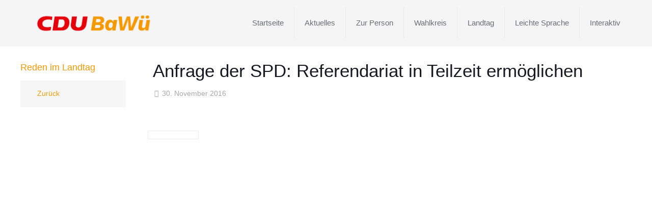

--- FILE ---
content_type: text/css
request_url: https://www.sabine-kurtz.de/wp-content/cache/borlabs-cookie/1/borlabs-cookie-1-de.css?ver=3.3.23-38
body_size: 116510
content:
body div.brlbs-cmpnt-container a,body div.brlbs-cmpnt-container abbr,body div.brlbs-cmpnt-container acronym,body div.brlbs-cmpnt-container address,body div.brlbs-cmpnt-container applet,body div.brlbs-cmpnt-container article,body div.brlbs-cmpnt-container aside,body div.brlbs-cmpnt-container audio,body div.brlbs-cmpnt-container b,body div.brlbs-cmpnt-container big,body div.brlbs-cmpnt-container blockquote,body div.brlbs-cmpnt-container canvas,body div.brlbs-cmpnt-container caption,body div.brlbs-cmpnt-container center,body div.brlbs-cmpnt-container cite,body div.brlbs-cmpnt-container code,body div.brlbs-cmpnt-container dd,body div.brlbs-cmpnt-container del,body div.brlbs-cmpnt-container details,body div.brlbs-cmpnt-container dfn,body div.brlbs-cmpnt-container div,body div.brlbs-cmpnt-container dl,body div.brlbs-cmpnt-container dt,body div.brlbs-cmpnt-container em,body div.brlbs-cmpnt-container embed,body div.brlbs-cmpnt-container fieldset,body div.brlbs-cmpnt-container figcaption,body div.brlbs-cmpnt-container figure,body div.brlbs-cmpnt-container footer,body div.brlbs-cmpnt-container form,body div.brlbs-cmpnt-container h1,body div.brlbs-cmpnt-container h2,body div.brlbs-cmpnt-container h3,body div.brlbs-cmpnt-container h4,body div.brlbs-cmpnt-container h5,body div.brlbs-cmpnt-container h6,body div.brlbs-cmpnt-container header,body div.brlbs-cmpnt-container hgroup,body div.brlbs-cmpnt-container i,body div.brlbs-cmpnt-container iframe,body div.brlbs-cmpnt-container img,body div.brlbs-cmpnt-container ins,body div.brlbs-cmpnt-container kbd,body div.brlbs-cmpnt-container label,body div.brlbs-cmpnt-container legend,body div.brlbs-cmpnt-container li,body div.brlbs-cmpnt-container mark,body div.brlbs-cmpnt-container menu,body div.brlbs-cmpnt-container nav,body div.brlbs-cmpnt-container object,body div.brlbs-cmpnt-container ol,body div.brlbs-cmpnt-container output,body div.brlbs-cmpnt-container p,body div.brlbs-cmpnt-container pre,body div.brlbs-cmpnt-container q,body div.brlbs-cmpnt-container ruby,body div.brlbs-cmpnt-container s,body div.brlbs-cmpnt-container samp,body div.brlbs-cmpnt-container section,body div.brlbs-cmpnt-container small,body div.brlbs-cmpnt-container span,body div.brlbs-cmpnt-container strike,body div.brlbs-cmpnt-container strong,body div.brlbs-cmpnt-container sub,body div.brlbs-cmpnt-container summary,body div.brlbs-cmpnt-container sup,body div.brlbs-cmpnt-container table,body div.brlbs-cmpnt-container tbody,body div.brlbs-cmpnt-container td,body div.brlbs-cmpnt-container tfoot,body div.brlbs-cmpnt-container th,body div.brlbs-cmpnt-container thead,body div.brlbs-cmpnt-container time,body div.brlbs-cmpnt-container tr,body div.brlbs-cmpnt-container tt,body div.brlbs-cmpnt-container u,body div.brlbs-cmpnt-container ul,body div.brlbs-cmpnt-container var,body div.brlbs-cmpnt-container video{border:0;font-family:inherit;font-size:100%;margin:0;padding:0;vertical-align:baseline}body div.brlbs-cmpnt-container article,body div.brlbs-cmpnt-container aside,body div.brlbs-cmpnt-container details,body div.brlbs-cmpnt-container figcaption,body div.brlbs-cmpnt-container figure,body div.brlbs-cmpnt-container footer,body div.brlbs-cmpnt-container header,body div.brlbs-cmpnt-container hgroup,body div.brlbs-cmpnt-container menu,body div.brlbs-cmpnt-container nav,body div.brlbs-cmpnt-container section{display:block}body div.brlbs-cmpnt-container blockquote,body div.brlbs-cmpnt-container q{quotes:none}body div.brlbs-cmpnt-container blockquote:after,body div.brlbs-cmpnt-container blockquote:before,body div.brlbs-cmpnt-container q:after,body div.brlbs-cmpnt-container q:before{content:none}body div.brlbs-cmpnt-container table{border-spacing:0}body div.brlbs-cmpnt-container,body div.brlbs-cmpnt-container *{box-sizing:border-box;color:inherit;font-family:inherit;height:auto;inset:auto;line-height:inherit;position:static;width:auto}body div.brlbs-cmpnt-container button,body div.brlbs-cmpnt-container input,body div.brlbs-cmpnt-container optgroup,body div.brlbs-cmpnt-container select,body div.brlbs-cmpnt-container textarea{font-family:inherit;font-size:100%;line-height:1.15;margin:0}body div.brlbs-cmpnt-container button:after,body div.brlbs-cmpnt-container button:before{content:none}body div.brlbs-cmpnt-container button,body div.brlbs-cmpnt-container select{text-transform:none}body div.brlbs-cmpnt-container [type=button],body div.brlbs-cmpnt-container [type=reset],body div.brlbs-cmpnt-container [type=submit],body div.brlbs-cmpnt-container button{-webkit-appearance:button}body div.brlbs-cmpnt-container ::-moz-focus-inner{border-style:none;padding:0}body div.brlbs-cmpnt-container :-moz-focusring{outline:1px dotted ButtonText}body div.brlbs-cmpnt-container :-moz-ui-invalid{box-shadow:none}body div.brlbs-cmpnt-container legend{padding:0}body div.brlbs-cmpnt-container progress{vertical-align:baseline}body div.brlbs-cmpnt-container ::-webkit-inner-spin-button,body div.brlbs-cmpnt-container ::-webkit-outer-spin-button{height:auto}body div.brlbs-cmpnt-container [type=search]{-webkit-appearance:textfield;outline-offset:-2px}body div.brlbs-cmpnt-container ::-webkit-search-decoration{-webkit-appearance:none}body div.brlbs-cmpnt-container ::-webkit-file-upload-button{-webkit-appearance:button;font:inherit}body div.brlbs-cmpnt-container summary{display:list-item}body div.brlbs-cmpnt-container blockquote,body div.brlbs-cmpnt-container dd,body div.brlbs-cmpnt-container dl,body div.brlbs-cmpnt-container figure,body div.brlbs-cmpnt-container h1,body div.brlbs-cmpnt-container h2,body div.brlbs-cmpnt-container h3,body div.brlbs-cmpnt-container h4,body div.brlbs-cmpnt-container h5,body div.brlbs-cmpnt-container h6,body div.brlbs-cmpnt-container hr,body div.brlbs-cmpnt-container p,body div.brlbs-cmpnt-container pre{margin:0}body div.brlbs-cmpnt-container button{background-color:transparent;background-image:none}body div.brlbs-cmpnt-container button:focus{outline:1px dotted;outline:5px auto -webkit-focus-ring-color}body div.brlbs-cmpnt-container fieldset{margin:0;padding:0}body div.brlbs-cmpnt-container ol,body div.brlbs-cmpnt-container ul{list-style:none;margin:0;padding:0}body div.brlbs-cmpnt-container *,body div.brlbs-cmpnt-container :after,body div.brlbs-cmpnt-container :before{border:0 solid #e5e7eb;box-sizing:border-box}body div.brlbs-cmpnt-container hr{border-top-width:1px}body div.brlbs-cmpnt-container img{border-style:solid}body div.brlbs-cmpnt-container textarea{resize:vertical}body div.brlbs-cmpnt-container input::-moz-placeholder,body div.brlbs-cmpnt-container textarea::-moz-placeholder{color:#9ca3af}body div.brlbs-cmpnt-container input::placeholder,body div.brlbs-cmpnt-container textarea::placeholder{color:#9ca3af}body div.brlbs-cmpnt-container [role=button],body div.brlbs-cmpnt-container button{cursor:pointer}body div.brlbs-cmpnt-container table{border-collapse:collapse}body div.brlbs-cmpnt-container h1,body div.brlbs-cmpnt-container h2,body div.brlbs-cmpnt-container h3,body div.brlbs-cmpnt-container h4,body div.brlbs-cmpnt-container h5,body div.brlbs-cmpnt-container h6{font-size:inherit;font-weight:inherit}body div.brlbs-cmpnt-container a{color:inherit;text-decoration:inherit}body div.brlbs-cmpnt-container button,body div.brlbs-cmpnt-container input,body div.brlbs-cmpnt-container optgroup,body div.brlbs-cmpnt-container select,body div.brlbs-cmpnt-container textarea{color:inherit;line-height:inherit;padding:0}body div.brlbs-cmpnt-container code,body div.brlbs-cmpnt-container kbd,body div.brlbs-cmpnt-container pre,body div.brlbs-cmpnt-container samp{font-family:ui-monospace,SFMono-Regular,Menlo,Monaco,Consolas,Liberation Mono,Courier New,monospace}body div.brlbs-cmpnt-container audio,body div.brlbs-cmpnt-container canvas,body div.brlbs-cmpnt-container embed,body div.brlbs-cmpnt-container iframe,body div.brlbs-cmpnt-container img,body div.brlbs-cmpnt-container object,body div.brlbs-cmpnt-container svg,body div.brlbs-cmpnt-container video{display:block;vertical-align:middle}body div.brlbs-cmpnt-container img,body div.brlbs-cmpnt-container video{height:auto;max-width:100%}body div.brlbs-cmpnt-container [multiple],body div.brlbs-cmpnt-container [type=date],body div.brlbs-cmpnt-container [type=datetime-local],body div.brlbs-cmpnt-container [type=email],body div.brlbs-cmpnt-container [type=month],body div.brlbs-cmpnt-container [type=number],body div.brlbs-cmpnt-container [type=password],body div.brlbs-cmpnt-container [type=search],body div.brlbs-cmpnt-container [type=tel],body div.brlbs-cmpnt-container [type=text],body div.brlbs-cmpnt-container [type=time],body div.brlbs-cmpnt-container [type=url],body div.brlbs-cmpnt-container [type=week],body div.brlbs-cmpnt-container select,body div.brlbs-cmpnt-container textarea{-webkit-appearance:none;-moz-appearance:none;appearance:none;background-color:#fff;border-color:#6b7280;border-radius:0;border-width:1px;font-size:1rem;line-height:1.5rem;padding:.5rem .75rem}body div.brlbs-cmpnt-container [multiple]:focus,body div.brlbs-cmpnt-container [type=date]:focus,body div.brlbs-cmpnt-container [type=datetime-local]:focus,body div.brlbs-cmpnt-container [type=email]:focus,body div.brlbs-cmpnt-container [type=month]:focus,body div.brlbs-cmpnt-container [type=number]:focus,body div.brlbs-cmpnt-container [type=password]:focus,body div.brlbs-cmpnt-container [type=search]:focus,body div.brlbs-cmpnt-container [type=tel]:focus,body div.brlbs-cmpnt-container [type=text]:focus,body div.brlbs-cmpnt-container [type=time]:focus,body div.brlbs-cmpnt-container [type=url]:focus,body div.brlbs-cmpnt-container [type=week]:focus,body div.brlbs-cmpnt-container select:focus,body div.brlbs-cmpnt-container textarea:focus{outline:2px solid transparent;outline-offset:2px;--brlbs-tw-ring-inset:var(--brlbs-tw-empty, );--brlbs-tw-ring-offset-width:0px;--brlbs-tw-ring-offset-color:#fff;--brlbs-tw-ring-color:#2563eb;--brlbs-tw-ring-offset-shadow:var(--brlbs-tw-ring-inset) 0 0 0 var(--brlbs-tw-ring-offset-width) var(--brlbs-tw-ring-offset-color);--brlbs-tw-ring-shadow:var(--brlbs-tw-ring-inset) 0 0 0 calc(1px + var(--brlbs-tw-ring-offset-width)) var(--brlbs-tw-ring-color);border-color:#2563eb;box-shadow:var(--brlbs-tw-ring-offset-shadow),var(--brlbs-tw-ring-shadow),var(--brlbs-tw-shadow,0 0 transparent)}body div.brlbs-cmpnt-container input::-moz-placeholder,body div.brlbs-cmpnt-container textarea::-moz-placeholder{color:#6b7280;opacity:1}body div.brlbs-cmpnt-container input::placeholder,body div.brlbs-cmpnt-container textarea::placeholder{color:#6b7280;opacity:1}body div.brlbs-cmpnt-container ::-webkit-datetime-edit-fields-wrapper{padding:0}body div.brlbs-cmpnt-container ::-webkit-date-and-time-value{min-height:1.5em}body div.brlbs-cmpnt-container select{background-image:url("data:image/svg+xml;charset=utf-8,%3Csvg xmlns='http://www.w3.org/2000/svg' fill='none' viewBox='0 0 20 20'%3E%3Cpath stroke='%236b7280' stroke-linecap='round' stroke-linejoin='round' stroke-width='1.5' d='m6 8 4 4 4-4'/%3E%3C/svg%3E");background-position:right .5rem center;background-repeat:no-repeat;background-size:1.5em 1.5em;padding-right:2.5rem;-webkit-print-color-adjust:exact;print-color-adjust:exact}body div.brlbs-cmpnt-container [multiple]{background-image:none;background-position:0 0;background-repeat:unset;background-size:initial;padding-right:.75rem;-webkit-print-color-adjust:unset;print-color-adjust:unset}body div.brlbs-cmpnt-container [type=checkbox],body div.brlbs-cmpnt-container [type=radio]{-webkit-appearance:none;-moz-appearance:none;appearance:none;background-color:#fff;background-origin:border-box;border-color:#6b7280;border-width:1px;color:#2563eb;display:inline-block;flex-shrink:0;height:1rem;padding:0;-webkit-print-color-adjust:exact;print-color-adjust:exact;-webkit-user-select:none;-moz-user-select:none;user-select:none;vertical-align:middle;width:1rem}body div.brlbs-cmpnt-container [type=checkbox]{border-radius:0}body div.brlbs-cmpnt-container [type=radio]{border-radius:100%}body div.brlbs-cmpnt-container [type=checkbox]:focus,body div.brlbs-cmpnt-container [type=radio]:focus{outline:2px solid transparent;outline-offset:2px;--brlbs-tw-ring-inset:var(--brlbs-tw-empty, );--brlbs-tw-ring-offset-width:2px;--brlbs-tw-ring-offset-color:#fff;--brlbs-tw-ring-color:#2563eb;--brlbs-tw-ring-offset-shadow:var(--brlbs-tw-ring-inset) 0 0 0 var(--brlbs-tw-ring-offset-width) var(--brlbs-tw-ring-offset-color);--brlbs-tw-ring-shadow:var(--brlbs-tw-ring-inset) 0 0 0 calc(2px + var(--brlbs-tw-ring-offset-width)) var(--brlbs-tw-ring-color);box-shadow:var(--brlbs-tw-ring-offset-shadow),var(--brlbs-tw-ring-shadow),var(--brlbs-tw-shadow,0 0 transparent)}body div.brlbs-cmpnt-container [type=checkbox]:checked,body div.brlbs-cmpnt-container [type=radio]:checked{background-color:currentColor;background-position:50%;background-repeat:no-repeat;background-size:100% 100%;border-color:transparent}body div.brlbs-cmpnt-container [type=checkbox]:checked{background-image:url("data:image/svg+xml;charset=utf-8,%3Csvg xmlns='http://www.w3.org/2000/svg' fill='%23fff' viewBox='0 0 16 16'%3E%3Cpath d='M12.207 4.793a1 1 0 0 1 0 1.414l-5 5a1 1 0 0 1-1.414 0l-2-2a1 1 0 0 1 1.414-1.414L6.5 9.086l4.293-4.293a1 1 0 0 1 1.414 0'/%3E%3C/svg%3E")}body div.brlbs-cmpnt-container [type=radio]:checked{background-image:url("data:image/svg+xml;charset=utf-8,%3Csvg xmlns='http://www.w3.org/2000/svg' fill='%23fff' viewBox='0 0 16 16'%3E%3Ccircle cx='8' cy='8' r='3'/%3E%3C/svg%3E")}body div.brlbs-cmpnt-container [type=checkbox]:checked:focus,body div.brlbs-cmpnt-container [type=checkbox]:checked:hover,body div.brlbs-cmpnt-container [type=radio]:checked:focus,body div.brlbs-cmpnt-container [type=radio]:checked:hover{background-color:currentColor;border-color:transparent}body div.brlbs-cmpnt-container [type=checkbox]:indeterminate{background-color:currentColor;background-image:url("data:image/svg+xml;charset=utf-8,%3Csvg xmlns='http://www.w3.org/2000/svg' fill='none' viewBox='0 0 16 16'%3E%3Cpath stroke='%23fff' stroke-linecap='round' stroke-linejoin='round' stroke-width='2' d='M4 8h8'/%3E%3C/svg%3E");background-position:50%;background-repeat:no-repeat;background-size:100% 100%;border-color:transparent}body div.brlbs-cmpnt-container [type=checkbox]:indeterminate:focus,body div.brlbs-cmpnt-container [type=checkbox]:indeterminate:hover{background-color:currentColor;border-color:transparent}body div.brlbs-cmpnt-container [type=file]{background:unset;border-color:inherit;border-radius:0;border-width:0;font-size:unset;line-height:inherit;padding:0}:root{--brlbs-tw-border-spacing-x:0;--brlbs-tw-border-spacing-y:0;--brlbs-tw-translate-x:0;--brlbs-tw-translate-y:0;--brlbs-tw-rotate:0;--brlbs-tw-skew-x:0;--brlbs-tw-skew-y:0;--brlbs-tw-scale-x:1;--brlbs-tw-scale-y:1;--brlbs-tw-pan-x: ;--brlbs-tw-pan-y: ;--brlbs-tw-pinch-zoom: ;--brlbs-tw-scroll-snap-strictness:proximity;--brlbs-tw-gradient-from-position: ;--brlbs-tw-gradient-via-position: ;--brlbs-tw-gradient-to-position: ;--brlbs-tw-ordinal: ;--brlbs-tw-slashed-zero: ;--brlbs-tw-numeric-figure: ;--brlbs-tw-numeric-spacing: ;--brlbs-tw-numeric-fraction: ;--brlbs-tw-ring-inset: ;--brlbs-tw-ring-offset-width:0px;--brlbs-tw-ring-offset-color:#fff;--brlbs-tw-ring-color:rgba(59,130,246,.5);--brlbs-tw-ring-offset-shadow:0 0 #0000;--brlbs-tw-ring-shadow:0 0 #0000;--brlbs-tw-shadow:0 0 #0000;--brlbs-tw-shadow-colored:0 0 #0000;--brlbs-tw-blur: ;--brlbs-tw-brightness: ;--brlbs-tw-contrast: ;--brlbs-tw-grayscale: ;--brlbs-tw-hue-rotate: ;--brlbs-tw-invert: ;--brlbs-tw-saturate: ;--brlbs-tw-sepia: ;--brlbs-tw-drop-shadow: ;--brlbs-tw-backdrop-blur: ;--brlbs-tw-backdrop-brightness: ;--brlbs-tw-backdrop-contrast: ;--brlbs-tw-backdrop-grayscale: ;--brlbs-tw-backdrop-hue-rotate: ;--brlbs-tw-backdrop-invert: ;--brlbs-tw-backdrop-opacity: ;--brlbs-tw-backdrop-saturate: ;--brlbs-tw-backdrop-sepia: ;--brlbs-tw-contain-size: ;--brlbs-tw-contain-layout: ;--brlbs-tw-contain-paint: ;--brlbs-tw-contain-style: }::backdrop{--brlbs-tw-border-spacing-x:0;--brlbs-tw-border-spacing-y:0;--brlbs-tw-translate-x:0;--brlbs-tw-translate-y:0;--brlbs-tw-rotate:0;--brlbs-tw-skew-x:0;--brlbs-tw-skew-y:0;--brlbs-tw-scale-x:1;--brlbs-tw-scale-y:1;--brlbs-tw-pan-x: ;--brlbs-tw-pan-y: ;--brlbs-tw-pinch-zoom: ;--brlbs-tw-scroll-snap-strictness:proximity;--brlbs-tw-gradient-from-position: ;--brlbs-tw-gradient-via-position: ;--brlbs-tw-gradient-to-position: ;--brlbs-tw-ordinal: ;--brlbs-tw-slashed-zero: ;--brlbs-tw-numeric-figure: ;--brlbs-tw-numeric-spacing: ;--brlbs-tw-numeric-fraction: ;--brlbs-tw-ring-inset: ;--brlbs-tw-ring-offset-width:0px;--brlbs-tw-ring-offset-color:#fff;--brlbs-tw-ring-color:rgba(59,130,246,.5);--brlbs-tw-ring-offset-shadow:0 0 #0000;--brlbs-tw-ring-shadow:0 0 #0000;--brlbs-tw-shadow:0 0 #0000;--brlbs-tw-shadow-colored:0 0 #0000;--brlbs-tw-blur: ;--brlbs-tw-brightness: ;--brlbs-tw-contrast: ;--brlbs-tw-grayscale: ;--brlbs-tw-hue-rotate: ;--brlbs-tw-invert: ;--brlbs-tw-saturate: ;--brlbs-tw-sepia: ;--brlbs-tw-drop-shadow: ;--brlbs-tw-backdrop-blur: ;--brlbs-tw-backdrop-brightness: ;--brlbs-tw-backdrop-contrast: ;--brlbs-tw-backdrop-grayscale: ;--brlbs-tw-backdrop-hue-rotate: ;--brlbs-tw-backdrop-invert: ;--brlbs-tw-backdrop-opacity: ;--brlbs-tw-backdrop-saturate: ;--brlbs-tw-backdrop-sepia: ;--brlbs-tw-contain-size: ;--brlbs-tw-contain-layout: ;--brlbs-tw-contain-paint: ;--brlbs-tw-contain-style: }.brlbs-cmpnt-container .brlbs-sr-only{height:1px;margin:-1px;overflow:hidden;padding:0;position:absolute;width:1px;clip:rect(0,0,0,0);border-width:0;white-space:nowrap}.brlbs-cmpnt-container .brlbs-fixed{position:fixed}.brlbs-cmpnt-container .brlbs-absolute{position:absolute}.brlbs-cmpnt-container .brlbs-relative{position:relative}.brlbs-cmpnt-container .brlbs-bottom-0{bottom:0}.brlbs-cmpnt-container .brlbs-left-0{left:0}.brlbs-cmpnt-container .brlbs-right-0{right:0}.brlbs-cmpnt-container .brlbs-top-0{top:0}.brlbs-cmpnt-container .brlbs-z-10{z-index:10}.brlbs-cmpnt-container .brlbs-z-max{z-index:999999}.brlbs-cmpnt-container .brlbs-order-last{order:9999}.brlbs-cmpnt-container .brlbs-mx-2{margin-left:8px;margin-right:8px}.brlbs-cmpnt-container .brlbs-mx-auto{margin-left:auto;margin-right:auto}.brlbs-cmpnt-container .brlbs-my-2{margin-bottom:8px;margin-top:8px}.brlbs-cmpnt-container .brlbs-my-3{margin-bottom:12px;margin-top:12px}.brlbs-cmpnt-container .brlbs-my-4{margin-bottom:16px;margin-top:16px}.brlbs-cmpnt-container .brlbs-mb-0{margin-bottom:0}.brlbs-cmpnt-container .brlbs-mb-3{margin-bottom:12px}.brlbs-cmpnt-container .brlbs-mb-4{margin-bottom:16px}.brlbs-cmpnt-container .brlbs-ml-2{margin-left:8px}.brlbs-cmpnt-container .brlbs-ml-3{margin-left:12px}.brlbs-cmpnt-container .brlbs-mr-1{margin-right:4px}.brlbs-cmpnt-container .brlbs-mr-2{margin-right:8px}.brlbs-cmpnt-container .brlbs-mt-2{margin-top:8px}.brlbs-cmpnt-container .brlbs-mt-4{margin-top:16px}.brlbs-cmpnt-container .brlbs-block{display:block}.brlbs-cmpnt-container .brlbs-inline-block{display:inline-block}.brlbs-cmpnt-container .brlbs-inline{display:inline}.brlbs-cmpnt-container .brlbs-flex{display:flex}.brlbs-cmpnt-container .\!brlbs-hidden{display:none!important}.brlbs-cmpnt-container .brlbs-hidden{display:none}.brlbs-cmpnt-container .brlbs-h-0{height:0}.brlbs-cmpnt-container .brlbs-h-3{height:12px}.brlbs-cmpnt-container .brlbs-h-max{height:-moz-max-content;height:max-content}.brlbs-cmpnt-container .brlbs-h-screen{height:100vh}.brlbs-cmpnt-container .brlbs-min-h-full{min-height:100%}.brlbs-cmpnt-container .brlbs-w-1\/4{width:25%}.brlbs-cmpnt-container .brlbs-w-3{width:12px}.brlbs-cmpnt-container .brlbs-w-3\/4{width:75%}.brlbs-cmpnt-container .brlbs-w-full{width:100%}.brlbs-cmpnt-container .brlbs-w-screen{width:100vw}.brlbs-cmpnt-container .brlbs-flex-1{flex:1 1 0%}.brlbs-cmpnt-container .brlbs-basis-3\/12{flex-basis:25%}.brlbs-cmpnt-container .brlbs-basis-8\/12{flex-basis:66.666667%}.brlbs-cmpnt-container .brlbs-basis-full{flex-basis:100%}.brlbs-cmpnt-container .brlbs--rotate-90{--brlbs-tw-rotate:-90deg}.brlbs-cmpnt-container .brlbs--rotate-90,.brlbs-cmpnt-container .brlbs-rotate-90{transform:translate(var(--brlbs-tw-translate-x),var(--brlbs-tw-translate-y)) rotate(var(--brlbs-tw-rotate)) skew(var(--brlbs-tw-skew-x)) skewY(var(--brlbs-tw-skew-y)) scaleX(var(--brlbs-tw-scale-x)) scaleY(var(--brlbs-tw-scale-y))}.brlbs-cmpnt-container .brlbs-rotate-90{--brlbs-tw-rotate:90deg}.brlbs-cmpnt-container .brlbs-flex-row{flex-direction:row}.brlbs-cmpnt-container .brlbs-flex-col{flex-direction:column}.brlbs-cmpnt-container .brlbs-flex-wrap{flex-wrap:wrap}.brlbs-cmpnt-container .brlbs-items-start{align-items:flex-start}.brlbs-cmpnt-container .brlbs-items-center{align-items:center}.brlbs-cmpnt-container .brlbs-items-stretch{align-items:stretch}.brlbs-cmpnt-container .brlbs-justify-start{justify-content:flex-start}.brlbs-cmpnt-container .brlbs-justify-end{justify-content:flex-end}.brlbs-cmpnt-container .brlbs-justify-center{justify-content:center}.brlbs-cmpnt-container .brlbs-justify-between{justify-content:space-between}.brlbs-cmpnt-container .brlbs-justify-around{justify-content:space-around}.brlbs-cmpnt-container .brlbs-gap-2{gap:8px}.brlbs-cmpnt-container .brlbs-gap-3{gap:12px}.brlbs-cmpnt-container .brlbs-gap-4{gap:16px}.brlbs-cmpnt-container :is(.brlbs-space-x-2>:not([hidden])~:not([hidden])){--brlbs-tw-space-x-reverse:0;margin-left:calc(8px*(1 - var(--brlbs-tw-space-x-reverse)));margin-right:calc(8px*var(--brlbs-tw-space-x-reverse))}.brlbs-cmpnt-container :is(.brlbs-space-y-2>:not([hidden])~:not([hidden])){--brlbs-tw-space-y-reverse:0;margin-bottom:calc(8px*var(--brlbs-tw-space-y-reverse));margin-top:calc(8px*(1 - var(--brlbs-tw-space-y-reverse)))}.brlbs-cmpnt-container :is(.brlbs-space-y-3>:not([hidden])~:not([hidden])){--brlbs-tw-space-y-reverse:0;margin-bottom:calc(12px*var(--brlbs-tw-space-y-reverse));margin-top:calc(12px*(1 - var(--brlbs-tw-space-y-reverse)))}.brlbs-cmpnt-container :is(.brlbs-space-y-4>:not([hidden])~:not([hidden])){--brlbs-tw-space-y-reverse:0;margin-bottom:calc(16px*var(--brlbs-tw-space-y-reverse));margin-top:calc(16px*(1 - var(--brlbs-tw-space-y-reverse)))}.brlbs-cmpnt-container :is(.brlbs-divide-x>:not([hidden])~:not([hidden])){--brlbs-tw-divide-x-reverse:0;border-left-width:calc(1px*(1 - var(--brlbs-tw-divide-x-reverse)));border-right-width:calc(1px*var(--brlbs-tw-divide-x-reverse))}.brlbs-cmpnt-container :is(.brlbs-divide-y>:not([hidden])~:not([hidden])){--brlbs-tw-divide-y-reverse:0;border-bottom-width:calc(1px*var(--brlbs-tw-divide-y-reverse));border-top-width:calc(1px*(1 - var(--brlbs-tw-divide-y-reverse)))}.brlbs-cmpnt-container :is(.brlbs-divide-solid>:not([hidden])~:not([hidden])){border-style:solid}.brlbs-cmpnt-container .brlbs-overflow-auto{overflow:auto}.brlbs-cmpnt-container .brlbs-overflow-hidden{overflow:hidden}.brlbs-cmpnt-container .brlbs-overflow-x-scroll{overflow-x:scroll}.brlbs-cmpnt-container .brlbs-break-words{overflow-wrap:break-word}.brlbs-cmpnt-container .brlbs-rounded-3xl{border-radius:1.5rem}.brlbs-cmpnt-container .brlbs-rounded-full{border-radius:9999px}.brlbs-cmpnt-container .brlbs-rounded-b-none{border-bottom-left-radius:0;border-bottom-right-radius:0}.brlbs-cmpnt-container .brlbs-rounded-t-none{border-top-left-radius:0;border-top-right-radius:0}.brlbs-cmpnt-container .brlbs-border-y{border-bottom-width:1px;border-top-width:1px}.brlbs-cmpnt-container .brlbs-border-t{border-top-width:1px}.brlbs-cmpnt-container .brlbs-border-solid{border-style:solid}.brlbs-cmpnt-container .brlbs-p-4{padding:16px}.brlbs-cmpnt-container .brlbs-px-3{padding-left:12px;padding-right:12px}.brlbs-cmpnt-container .brlbs-px-4{padding-left:16px;padding-right:16px}.brlbs-cmpnt-container .brlbs-py-1{padding-bottom:4px;padding-top:4px}.brlbs-cmpnt-container .brlbs-py-2{padding-bottom:8px;padding-top:8px}.brlbs-cmpnt-container .brlbs-py-3{padding-bottom:12px;padding-top:12px}.brlbs-cmpnt-container .brlbs-py-4{padding-bottom:16px;padding-top:16px}.brlbs-cmpnt-container .brlbs-pb-2{padding-bottom:8px}.brlbs-cmpnt-container .brlbs-pb-4{padding-bottom:16px}.brlbs-cmpnt-container .brlbs-pl-1{padding-left:4px}.brlbs-cmpnt-container .brlbs-pl-2{padding-left:8px}.brlbs-cmpnt-container .brlbs-pl-4{padding-left:16px}.brlbs-cmpnt-container .brlbs-pr-2{padding-right:8px}.brlbs-cmpnt-container .brlbs-pt-1{padding-top:4px}.brlbs-cmpnt-container .brlbs-pt-10{padding-top:40px}.brlbs-cmpnt-container .brlbs-pt-4{padding-top:16px}.brlbs-cmpnt-container .brlbs-pt-6{padding-top:24px}.brlbs-cmpnt-container .brlbs-text-left{text-align:left}.brlbs-cmpnt-container .brlbs-text-center{text-align:center}.brlbs-cmpnt-container .brlbs-text-right{text-align:right}.brlbs-cmpnt-container .brlbs-align-middle{vertical-align:middle}.brlbs-cmpnt-container .brlbs-text-2xl{font-size:calc(var(--dialog-font-size)*1.5);line-height:calc(var(--dialog-font-size)*2.25)}.brlbs-cmpnt-container .brlbs-text-base{font-size:calc(var(--dialog-font-size));line-height:calc(var(--dialog-font-size)*1.5)}.brlbs-cmpnt-container .brlbs-text-lg{font-size:calc(var(--dialog-font-size)*1.125);line-height:calc(var(--dialog-font-size)*1.75)}.brlbs-cmpnt-container .brlbs-text-sm{font-size:calc(var(--dialog-font-size)*.875);line-height:calc(var(--dialog-font-size)*1.25)}.brlbs-cmpnt-container .brlbs-font-bold{font-weight:700}.brlbs-cmpnt-container .brlbs-font-semibold{font-weight:600}.brlbs-cmpnt-container .brlbs-italic{font-style:italic}.brlbs-cmpnt-container .brlbs-leading-tight{line-height:1.25}.brlbs-cmpnt-container .brlbs-no-underline{text-decoration-line:none}.brlbs-cmpnt-container .brlbs-shadow-2xl{--brlbs-tw-shadow:0 25px 50px -12px rgba(0,0,0,.25);--brlbs-tw-shadow-colored:0 25px 50px -12px var(--brlbs-tw-shadow-color);box-shadow:var(--brlbs-tw-ring-offset-shadow,0 0 #0000),var(--brlbs-tw-ring-shadow,0 0 #0000),var(--brlbs-tw-shadow)}.brlbs-cmpnt-container .brlbs-transition-colors{transition-duration:.15s;transition-property:color,background-color,border-color,text-decoration-color,fill,stroke;transition-timing-function:cubic-bezier(.4,0,.2,1)}.brlbs-cmpnt-container .brlbs-transition-transform{transition-duration:.15s;transition-property:transform;transition-timing-function:cubic-bezier(.4,0,.2,1)}.brlbs-cmpnt-container .brlbs-duration-400{transition-duration:.4s}body .brlbs-cmpnt-container.brlbs-cmpnt-content-blocker{container-name:brlbsCmpntContentBlocker;container-type:inline-size;font-family:var(--content-blocker-font-family);font-size:var(--content-blocker-font-size);height:100%;line-height:1.25em}body .brlbs-cmpnt-container.brlbs-cmpnt-content-blocker a{color:var(--content-blocker-link-color)}body .brlbs-cmpnt-container.brlbs-cmpnt-content-blocker a:hover{color:var(--content-blocker-link-color-hover)}body .brlbs-cmpnt-container.brlbs-cmpnt-content-blocker.brlbs-cmpnt-cb-card,body .brlbs-cmpnt-container.brlbs-cmpnt-content-blocker.brlbs-cmpnt-cb-provider-card{container-type:normal}body .brlbs-cmpnt-container.brlbs-cmpnt-content-blocker .brlbs-cmpnt-dialog-cb-details{padding:16px;position:relative;text-align:left}@media (min-width:768px){body .brlbs-cmpnt-container.brlbs-cmpnt-content-blocker .brlbs-cmpnt-dialog-cb-details{padding:24px}}body .brlbs-cmpnt-container.brlbs-cmpnt-content-blocker .brlbs-cmpnt-dialog-cb-header{align-items:center;display:flex}body .brlbs-cmpnt-container.brlbs-cmpnt-content-blocker .brlbs-cmpnt-dialog-cb-header.brlbs-cmpnt-with-separator{border-bottom-width:1px;border-style:solid;margin-bottom:16px;padding-bottom:16px}body .brlbs-cmpnt-container.brlbs-cmpnt-content-blocker .brlbs-cmpnt-dialog-cb-button{display:flex;padding-bottom:16px}@media (min-width:768px){body .brlbs-cmpnt-container.brlbs-cmpnt-content-blocker .brlbs-cmpnt-dialog-cb-button{padding-bottom:24px}}body .brlbs-cmpnt-container.brlbs-cmpnt-content-blocker .brlbs-cmpnt-cb-preset-a{align-items:center;background:var(--content-blocker-background-color);border-bottom-left-radius:var(--content-blocker-border-radius-bottom-left);border-bottom-right-radius:var(--content-blocker-border-radius-bottom-right);border-top-left-radius:var(--content-blocker-border-radius-top-left);border-top-right-radius:var(--content-blocker-border-radius-top-right);color:var(--content-blocker-text-color);justify-content:center;padding:16px;text-align:center}body .brlbs-cmpnt-container.brlbs-cmpnt-content-blocker .brlbs-cmpnt-cb-preset-a .brlbs-cmpnt-cb-description{padding-bottom:8px}@media (min-width:640px){body .brlbs-cmpnt-container.brlbs-cmpnt-content-blocker .brlbs-cmpnt-cb-preset-a .brlbs-cmpnt-cb-description{padding-bottom:16px}}body .brlbs-cmpnt-container.brlbs-cmpnt-content-blocker .brlbs-cmpnt-cb-preset-a .brlbs-cmpnt-cb-description{border-bottom-width:var(--content-blocker-separator-width);border-color:var(--content-blocker-separator-color);border-style:solid}body .brlbs-cmpnt-container.brlbs-cmpnt-content-blocker .brlbs-cmpnt-cb-preset-a .brlbs-cmpnt-cb-description strong{font-weight:700}body .brlbs-cmpnt-container.brlbs-cmpnt-content-blocker .brlbs-cmpnt-cb-preset-b{background:var(--content-blocker-background-color);border-bottom-left-radius:var(--content-blocker-border-radius-bottom-left);border-bottom-right-radius:var(--content-blocker-border-radius-bottom-right);border-top-left-radius:var(--content-blocker-border-radius-top-left);border-top-right-radius:var(--content-blocker-border-radius-top-right);color:var(--content-blocker-text-color);display:flex;height:100%;padding-bottom:96px;padding-top:96px;position:relative;text-align:center;width:100%}body .brlbs-cmpnt-container.brlbs-cmpnt-content-blocker .brlbs-cmpnt-cb-preset-b .brlbs-cmpnt-cb-main{align-items:center;display:flex;flex-direction:column;gap:8px;justify-content:center;padding:16px;position:relative;width:100%}@media (min-width:640px){body .brlbs-cmpnt-container.brlbs-cmpnt-content-blocker .brlbs-cmpnt-cb-preset-b .brlbs-cmpnt-cb-main{flex-direction:row;gap:16px}}body .brlbs-cmpnt-container.brlbs-cmpnt-content-blocker .brlbs-cmpnt-cb-preset-b .brlbs-cmpnt-cb-main{background:var(--content-blocker-background);color:var(--content-blocker-text-color)}body .brlbs-cmpnt-container.brlbs-cmpnt-content-blocker .brlbs-cmpnt-cb-preset-b .brlbs-cmpnt-cb-content{flex-basis:66.666667%}body .brlbs-cmpnt-container.brlbs-cmpnt-content-blocker .brlbs-cmpnt-cb-preset-b .brlbs-cmpnt-cb-description{padding-bottom:8px}@media (min-width:640px){body .brlbs-cmpnt-container.brlbs-cmpnt-content-blocker .brlbs-cmpnt-cb-preset-b .brlbs-cmpnt-cb-description{padding-bottom:16px}}body .brlbs-cmpnt-container.brlbs-cmpnt-content-blocker .brlbs-cmpnt-cb-preset-b .brlbs-cmpnt-cb-description strong{font-weight:700}body .brlbs-cmpnt-container.brlbs-cmpnt-content-blocker .brlbs-cmpnt-cb-preset-b .brlbs-cmpnt-cb-buttons{align-items:stretch;display:flex;flex-basis:33.333333%;flex-direction:column;gap:8px;justify-content:center;margin:0}@media (min-width:640px){body .brlbs-cmpnt-container.brlbs-cmpnt-content-blocker .brlbs-cmpnt-cb-preset-b .brlbs-cmpnt-cb-buttons{gap:16px}}body .brlbs-cmpnt-container.brlbs-cmpnt-content-blocker .brlbs-cmpnt-cb-preset-c{background:var(--content-blocker-background-color);border-bottom-left-radius:var(--content-blocker-border-radius-bottom-left);border-bottom-right-radius:var(--content-blocker-border-radius-bottom-right);border-top-left-radius:var(--content-blocker-border-radius-top-left);border-top-right-radius:var(--content-blocker-border-radius-top-right);color:var(--content-blocker-text-color);display:flex;height:100%;position:relative;text-align:center;width:100%}body .brlbs-cmpnt-container.brlbs-cmpnt-content-blocker .brlbs-cmpnt-cb-preset-c .brlbs-cmpnt-cb-main{align-items:center;display:flex;flex-direction:column;gap:8px;justify-content:center;margin:48px;padding:16px;position:relative;width:100%}@media (min-width:640px){body .brlbs-cmpnt-container.brlbs-cmpnt-content-blocker .brlbs-cmpnt-cb-preset-c .brlbs-cmpnt-cb-main{gap:16px;margin:96px}}body .brlbs-cmpnt-container.brlbs-cmpnt-content-blocker .brlbs-cmpnt-cb-preset-c .brlbs-cmpnt-cb-main{background:var(--content-blocker-background);border-bottom-left-radius:var(--content-blocker-border-radius-bottom-left);border-bottom-right-radius:var(--content-blocker-border-radius-bottom-right);border-top-left-radius:var(--content-blocker-border-radius-top-left);border-top-right-radius:var(--content-blocker-border-radius-top-right);color:var(--content-blocker-text-color)}body .brlbs-cmpnt-container.brlbs-cmpnt-content-blocker .brlbs-cmpnt-cb-preset-c .brlbs-cmpnt-cb-description{padding-bottom:8px}@media (min-width:640px){body .brlbs-cmpnt-container.brlbs-cmpnt-content-blocker .brlbs-cmpnt-cb-preset-c .brlbs-cmpnt-cb-description{padding-bottom:16px}}body .brlbs-cmpnt-container.brlbs-cmpnt-content-blocker .brlbs-cmpnt-cb-preset-c .brlbs-cmpnt-cb-description strong{font-weight:700}body .brlbs-cmpnt-container.brlbs-cmpnt-content-blocker .brlbs-cmpnt-cb-preset-c .brlbs-cmpnt-cb-buttons{align-items:stretch;display:flex;flex-direction:column;gap:8px;justify-content:center;margin:0;width:100%}@media (min-width:640px){body .brlbs-cmpnt-container.brlbs-cmpnt-content-blocker .brlbs-cmpnt-cb-preset-c .brlbs-cmpnt-cb-buttons{gap:16px}}body .brlbs-cmpnt-container.brlbs-cmpnt-content-blocker .brlbs-cmpnt-cb-preset-c .brlbs-cmpnt-cb-play-button{align-items:center;background:#fff;border-radius:50%;box-shadow:0 1px 5px #00000026;display:flex;height:34px;justify-content:center;left:calc(50% - 17px);margin:0 auto;position:absolute;top:-17px;width:34px}body .brlbs-cmpnt-container.brlbs-cmpnt-content-blocker .brlbs-cmpnt-cb-preset-c .brlbs-cmpnt-cb-play-button:before{background:url("data:image/svg+xml;charset=utf-8,%3Csvg xmlns='http://www.w3.org/2000/svg' width='78' height='78'%3E%3Cpath d='M7.5 71.5v-64l48 30.328z'/%3E%3Cpath fill='none' stroke='%23000' stroke-linecap='round' stroke-linejoin='round' stroke-width='12' d='M7.5 71.5v-64l48 30.328z'/%3E%3C/svg%3E") no-repeat 50%;background-size:contain;content:" ";display:inline-block;height:1.142857143em;margin-left:4px;width:.857142857em}body .brlbs-cmpnt-container.brlbs-cmpnt-content-blocker .brlbs-cmpnt-cb-thumbnail{background-position:50%;background-size:cover;border-bottom-left-radius:var(--content-blocker-border-radius-bottom-left);border-bottom-right-radius:var(--content-blocker-border-radius-bottom-right);border-top-left-radius:var(--content-blocker-border-radius-top-left);border-top-right-radius:var(--content-blocker-border-radius-top-right);height:100%;left:0;position:absolute;top:0;width:100%}body .brlbs-cmpnt-container.brlbs-cmpnt-content-blocker .brlbs-cmpnt-cb-buttons{align-items:stretch;display:flex;flex-direction:column;gap:8px;justify-content:center;margin-bottom:8px;margin-top:8px}@media (min-width:640px){body .brlbs-cmpnt-container.brlbs-cmpnt-content-blocker .brlbs-cmpnt-cb-buttons{flex-direction:row;gap:16px;margin-bottom:16px;margin-top:16px}}body .brlbs-cmpnt-container.brlbs-cmpnt-content-blocker .brlbs-cmpnt-cb-buttons .brlbs-cmpnt-cb-btn{align-items:center;display:flex;justify-content:center;text-decoration-line:none;width:100%}body .brlbs-cmpnt-container.brlbs-cmpnt-content-blocker:has(.brlbs-cmpnt-cb-preset-d){height:auto;position:fixed}body .brlbs-cmpnt-container.brlbs-cmpnt-content-blocker:has(.brlbs-cmpnt-cb-preset-d):has(.brlbs-cmpnt-cb-icon-position\[top-left\]),body .brlbs-cmpnt-container.brlbs-cmpnt-content-blocker:has(.brlbs-cmpnt-cb-preset-d):has(.brlbs-cmpnt-cb-icon-position\[top-right\]){top:var(--content-blocker-icon-margin)}body .brlbs-cmpnt-container.brlbs-cmpnt-content-blocker:has(.brlbs-cmpnt-cb-preset-d):has(.brlbs-cmpnt-cb-icon-position\[bottom-left\]),body .brlbs-cmpnt-container.brlbs-cmpnt-content-blocker:has(.brlbs-cmpnt-cb-preset-d):has(.brlbs-cmpnt-cb-icon-position\[bottom-right\]){bottom:calc(var(--content-blocker-icon-margin))}body .brlbs-cmpnt-container.brlbs-cmpnt-content-blocker:has(.brlbs-cmpnt-cb-preset-d):has(.brlbs-cmpnt-cb-icon-position\[bottom-right\]),body .brlbs-cmpnt-container.brlbs-cmpnt-content-blocker:has(.brlbs-cmpnt-cb-preset-d):has(.brlbs-cmpnt-cb-icon-position\[top-right\]){right:calc(var(--content-blocker-icon-width) + var(--content-blocker-icon-margin))}body .brlbs-cmpnt-container.brlbs-cmpnt-content-blocker:has(.brlbs-cmpnt-cb-preset-d):has(.brlbs-cmpnt-cb-icon-position\[bottom-left\]),body .brlbs-cmpnt-container.brlbs-cmpnt-content-blocker:has(.brlbs-cmpnt-cb-preset-d):has(.brlbs-cmpnt-cb-icon-position\[top-left\]){left:var(--content-blocker-icon-margin)}body .brlbs-cmpnt-container.brlbs-cmpnt-content-blocker:has(.brlbs-cmpnt-cb-preset-d):has(.brlbs-cmpnt-cb-icon-display\[flex\]){display:inline-block;display:flex;position:relative}body .brlbs-cmpnt-container.brlbs-cmpnt-content-blocker:has(.brlbs-cmpnt-cb-preset-d):has(.brlbs-cmpnt-cb-icon-position\[float-left\]){float:left}body .brlbs-cmpnt-container.brlbs-cmpnt-content-blocker:has(.brlbs-cmpnt-cb-preset-d):has(.brlbs-cmpnt-cb-icon-position\[float-right\]){float:right}body .brlbs-cmpnt-container.brlbs-cmpnt-content-blocker .brlbs-cmpnt-cb-preset-d .brlbs-cmpnt-cb-icon{display:inline-block;height:var(--content-blocker-icon-height);width:var(--content-blocker-icon-width)}body .brlbs-cmpnt-container.brlbs-cmpnt-content-blocker .brlbs-cmpnt-description-list{display:table}body .brlbs-cmpnt-container.brlbs-cmpnt-content-blocker .brlbs-cmpnt-description-list>div{display:table-row}body .brlbs-cmpnt-container.brlbs-cmpnt-content-blocker .brlbs-cmpnt-description-list dt{font-weight:700}body .brlbs-cmpnt-container.brlbs-cmpnt-content-blocker .brlbs-cmpnt-description-list dd,body .brlbs-cmpnt-container.brlbs-cmpnt-content-blocker .brlbs-cmpnt-description-list dt{display:table-cell;padding:2px 4px}body .brlbs-cmpnt-container.brlbs-cmpnt-content-blocker a.brlbs-cmpnt-cb-btn{all:unset;align-items:center;background-color:var(--content-blocker-button-color);border-bottom-left-radius:var(--content-blocker-button-border-radius-bottom-left);border-bottom-right-radius:var(--content-blocker-button-border-radius-bottom-right);border-top-left-radius:var(--content-blocker-button-border-radius-top-left);border-top-right-radius:var(--content-blocker-button-border-radius-top-right);box-sizing:border-box;color:var(--content-blocker-button-text-color);cursor:pointer;font-size:calc(var(--dialog-font-size));font-weight:600;justify-content:center;line-height:calc(var(--dialog-font-size)*1.5);padding:12px 20px;text-align:center;text-decoration-line:none;transition-duration:.4s;transition-property:color,background-color,border-color,text-decoration-color,fill,stroke;transition-timing-function:cubic-bezier(.4,0,.2,1)}body .brlbs-cmpnt-container.brlbs-cmpnt-content-blocker a.brlbs-cmpnt-cb-btn:hover{background-color:var(--content-blocker-button-color-hover);color:var(--content-blocker-button-text-color-hover)}body .brlbs-cmpnt-container.brlbs-cmpnt-content-blocker a.brlbs-cmpnt-cb-btn:active,body .brlbs-cmpnt-container.brlbs-cmpnt-content-blocker a.brlbs-cmpnt-cb-btn:focus{outline:2px solid transparent;outline-offset:2px;--brlbs-tw-ring-offset-shadow:var(--brlbs-tw-ring-inset) 0 0 0 var(--brlbs-tw-ring-offset-width) var(--brlbs-tw-ring-offset-color);--brlbs-tw-ring-shadow:var(--brlbs-tw-ring-inset) 0 0 0 calc(2px + var(--brlbs-tw-ring-offset-width)) var(--brlbs-tw-ring-color);box-shadow:var(--brlbs-tw-ring-offset-shadow),var(--brlbs-tw-ring-shadow),var(--brlbs-tw-shadow,0 0 #0000)}body .brlbs-cmpnt-container.brlbs-cmpnt-content-blocker a.brlbs-cmpnt-cb-provider-toggle{all:unset;align-items:center;box-sizing:border-box;color:var(--content-blocker-link-color);cursor:pointer;display:flex;justify-content:center;text-decoration-line:none}body .brlbs-cmpnt-container.brlbs-cmpnt-content-blocker a.brlbs-cmpnt-cb-provider-toggle:hover{all:unset;align-items:center;box-sizing:border-box;color:var(--content-blocker-link-color-hover);cursor:pointer;display:flex;justify-content:center;text-decoration-line:none}@container brlbsCmpntContentBlocker (480px <= width < 620px){body .brlbs-cmpnt-container.brlbs-cmpnt-content-blocker .brlbs-cmpnt-cb-preset-b{padding-bottom:12%;padding-top:12%}}@container brlbsCmpntContentBlocker (width < 480px){body .brlbs-cmpnt-container.brlbs-cmpnt-content-blocker .brlbs-cmpnt-cb-preset-b{padding:0}body .brlbs-cmpnt-container.brlbs-cmpnt-content-blocker .brlbs-cmpnt-cb-preset-b .brlbs-cmpnt-cb-main{flex-direction:column;gap:8px;justify-content:normal;margin:6%;overflow:auto}}@container brlbsCmpntContentBlocker (640px <= width < 750px){body .brlbs-cmpnt-container.brlbs-cmpnt-content-blocker .brlbs-cmpnt-cb-preset-c .brlbs-cmpnt-cb-main{margin:10%!important}}@container brlbsCmpntContentBlocker (540px <= width < 640px){body .brlbs-cmpnt-container.brlbs-cmpnt-content-blocker .brlbs-cmpnt-cb-preset-c .brlbs-cmpnt-cb-main{margin:6%!important}}@container brlbsCmpntContentBlocker (width < 540px){body .brlbs-cmpnt-container.brlbs-cmpnt-content-blocker{position:static}body .brlbs-cmpnt-container.brlbs-cmpnt-content-blocker .brlbs-cmpnt-cb-preset-c .brlbs-cmpnt-cb-main{gap:8px;justify-content:normal;margin:6%!important;overflow:auto}body .brlbs-cmpnt-container.brlbs-cmpnt-content-blocker .brlbs-cmpnt-cb-preset-c .brlbs-cmpnt-cb-main .brlbs-cmpnt-cb-play-button{display:none}}@container brlbsCmpntContentBlocker (width < 375px){.wp-embed-aspect-16-9 .brlbs-cmpnt-container.brlbs-cmpnt-content-blocker .brlbs-cmpnt-cb-preset-b .brlbs-cmpnt-cb-main,.wp-embed-aspect-16-9 .brlbs-cmpnt-container.brlbs-cmpnt-content-blocker .brlbs-cmpnt-cb-preset-c .brlbs-cmpnt-cb-main{height:100%;justify-content:normal;overflow:auto}.wp-embed-aspect-16-9 .brlbs-cmpnt-container.brlbs-cmpnt-content-blocker .brlbs-cmpnt-cb-preset-b .brlbs-cmpnt-cb-main .brlbs-cmpnt-cb-play-button,.wp-embed-aspect-16-9 .brlbs-cmpnt-container.brlbs-cmpnt-content-blocker .brlbs-cmpnt-cb-preset-c .brlbs-cmpnt-cb-main .brlbs-cmpnt-cb-play-button{display:none}}.wp-embed-aspect-16-9:has(.brlbs-cmpnt-container.brlbs-cmpnt-content-blocker) div.wp-block-embed__wrapper{padding:0}.wp-embed-aspect-16-9:has(.brlbs-cmpnt-container.brlbs-cmpnt-content-blocker) div.wp-block-embed__wrapper:before{padding:0}#BorlabsCookieBox,.brlbs-cmpnt-container{font-family:var(--dialog-font-family);font-weight:400;line-height:calc(var(--dialog-font-size)*1.2)}#BorlabsCookieBox .brlbs-cmpnt-h-4,.brlbs-cmpnt-container .brlbs-cmpnt-h-4{height:16px}#BorlabsCookieBox .brlbs-cmpnt-w-4,.brlbs-cmpnt-container .brlbs-cmpnt-w-4{width:16px}#BorlabsCookieBox .brlbs-cmpnt-max-w-xl,.brlbs-cmpnt-container .brlbs-cmpnt-max-w-xl{max-width:576px}#BorlabsCookieBox .brlbs-cmpnt-max-w-3xl,.brlbs-cmpnt-container .brlbs-cmpnt-max-w-3xl{max-width:768px}#BorlabsCookieBox .brlbs-cmpnt-max-w-4xl,.brlbs-cmpnt-container .brlbs-cmpnt-max-w-4xl{max-width:896px}#BorlabsCookieBox .brlbs-cmpnt-dialog-backdrop:before,.brlbs-cmpnt-container .brlbs-cmpnt-dialog-backdrop:before{background-color:var(--dialog-backdrop-background-color);content:"";height:100%;left:0;opacity:var(--dialog-backdrop-background-opacity);position:fixed;top:0;width:100%}#BorlabsCookieBox .brlbs-cmpnt-dialog,.brlbs-cmpnt-container .brlbs-cmpnt-dialog{background-color:var(--dialog-background-color);border-bottom-left-radius:var(--dialog-border-radius-bottom-left);border-bottom-right-radius:var(--dialog-border-radius-bottom-right);border-top-left-radius:var(--dialog-border-radius-top-left);border-top-right-radius:var(--dialog-border-radius-top-right);color:var(--dialog-text-color)}#BorlabsCookieBox .brlbs-cmpnt-dialog-entrance-description a,.brlbs-cmpnt-container .brlbs-cmpnt-dialog-entrance-description a{color:var(--dialog-link-primary-color);text-decoration:underline}#BorlabsCookieBox .brlbs-cmpnt-dialog-entrance-description a:hover,.brlbs-cmpnt-container .brlbs-cmpnt-dialog-entrance-description a:hover{color:var(--dialog-link-primary-color-hover);text-decoration:none}#BorlabsCookieBox .brlbs-cmpnt-dialog-entrance-headline:focus-visible,.brlbs-cmpnt-container .brlbs-cmpnt-dialog-entrance-headline:focus-visible{outline:none}#BorlabsCookieBox .brlbs-cmpnt-dialog-details-header,.brlbs-cmpnt-container .brlbs-cmpnt-dialog-details-header{align-items:center;display:flex;justify-content:center}#BorlabsCookieBox .brlbs-cmpnt-dialog-details-header.brlbs-cmpnt-with-separator,.brlbs-cmpnt-container .brlbs-cmpnt-dialog-details-header.brlbs-cmpnt-with-separator{border-bottom-width:1px;border-style:solid;padding-bottom:16px}#BorlabsCookieBox .brlbs-cmpnt-dialog-details-header .brlbs-cmpnt-link,.brlbs-cmpnt-container .brlbs-cmpnt-dialog-details-header .brlbs-cmpnt-link{padding:0}#BorlabsCookieBox .brlbs-cmpnt-dialog-details-header .brlbs-cmpnt-link:active,#BorlabsCookieBox .brlbs-cmpnt-dialog-details-header .brlbs-cmpnt-link:focus,#BorlabsCookieBox .brlbs-cmpnt-dialog-details-header .brlbs-cmpnt-link:focus-visible,#BorlabsCookieBox .brlbs-cmpnt-dialog-details-header .brlbs-cmpnt-link:hover,.brlbs-cmpnt-container .brlbs-cmpnt-dialog-details-header .brlbs-cmpnt-link:active,.brlbs-cmpnt-container .brlbs-cmpnt-dialog-details-header .brlbs-cmpnt-link:focus,.brlbs-cmpnt-container .brlbs-cmpnt-dialog-details-header .brlbs-cmpnt-link:focus-visible,.brlbs-cmpnt-container .brlbs-cmpnt-dialog-details-header .brlbs-cmpnt-link:hover{padding:0}#BorlabsCookieBox .brlbs-cmpnt-with-separator,.brlbs-cmpnt-container .brlbs-cmpnt-with-separator{border-color:var(--dialog-separator-color)}#BorlabsCookieBox .brlbs-cmpnt-dialog-footer,.brlbs-cmpnt-container .brlbs-cmpnt-dialog-footer{background-color:var(--dialog-footer-background-color);color:var(--dialog-footer-text-color);padding-bottom:12px;padding-top:12px}#BorlabsCookieBox .brlbs-cmpnt-dialog-box .brlbs-cmpnt-dialog-details,.brlbs-cmpnt-container .brlbs-cmpnt-dialog-box .brlbs-cmpnt-dialog-details{max-width:896px}#BorlabsCookieBox .brlbs-cmpnt-dialog-bar-entrance,.brlbs-cmpnt-container .brlbs-cmpnt-dialog-bar-entrance{padding:16px}@media (min-width:768px){#BorlabsCookieBox .brlbs-cmpnt-dialog-bar-entrance,.brlbs-cmpnt-container .brlbs-cmpnt-dialog-bar-entrance{align-items:center;align-items:stretch;display:flex;padding:24px}}#BorlabsCookieBox .brlbs-cpmnt-dialog-bar-main,.brlbs-cmpnt-container .brlbs-cpmnt-dialog-bar-main{display:flex;flex-wrap:wrap}@media (min-width:768px){#BorlabsCookieBox .brlbs-cpmnt-dialog-bar-main,.brlbs-cmpnt-container .brlbs-cpmnt-dialog-bar-main{padding-right:24px;width:75%}}#BorlabsCookieBox .brlbs-cmpnt-dialog-bar-header,.brlbs-cmpnt-container .brlbs-cmpnt-dialog-bar-header{align-items:center;display:flex;justify-content:center;width:100%}@media (min-width:640px){#BorlabsCookieBox .brlbs-cmpnt-dialog-bar-header,.brlbs-cmpnt-container .brlbs-cmpnt-dialog-bar-header{justify-content:flex-start}}#BorlabsCookieBox .brlbs-cmpnt-dialog-bar-header.brlbs-cmpnt-with-separator,.brlbs-cmpnt-container .brlbs-cmpnt-dialog-bar-header.brlbs-cmpnt-with-separator{border-bottom-width:1px;border-style:solid;padding-bottom:16px}#BorlabsCookieBox .brlbs-cmpnt-dialog-bar-content,.brlbs-cmpnt-container .brlbs-cmpnt-dialog-bar-content{text-align:left}#BorlabsCookieBox .brlbs-cmpnt-dialog-bar-links,.brlbs-cmpnt-container .brlbs-cmpnt-dialog-bar-links{align-items:center;display:flex;justify-content:space-around;width:100%}@media (min-width:768px){#BorlabsCookieBox .brlbs-cmpnt-dialog-bar-links,.brlbs-cmpnt-container .brlbs-cmpnt-dialog-bar-links{margin-top:12px;padding-top:8px}}#BorlabsCookieBox .brlbs-cmpnt-dialog-bar-links .brlbs-cmpnt-with-separator,.brlbs-cmpnt-container .brlbs-cmpnt-dialog-bar-links .brlbs-cmpnt-with-separator{border-top-width:1px}@media (min-width:768px){#BorlabsCookieBox .brlbs-cmpnt-dialog-bar-links .brlbs-cmpnt-with-separator,.brlbs-cmpnt-container .brlbs-cmpnt-dialog-bar-links .brlbs-cmpnt-with-separator{border-style:solid}}#BorlabsCookieBox .brlbs-cmpnt-dialog-box-entrance,.brlbs-cmpnt-container .brlbs-cmpnt-dialog-box-entrance{padding:16px;position:relative}@media (min-width:768px){#BorlabsCookieBox .brlbs-cmpnt-dialog-box-entrance,.brlbs-cmpnt-container .brlbs-cmpnt-dialog-box-entrance{padding:24px}}#BorlabsCookieBox .brlbs-cmpnt-dialog-box-header,.brlbs-cmpnt-container .brlbs-cmpnt-dialog-box-header{align-items:center;display:flex}#BorlabsCookieBox .brlbs-cmpnt-dialog-box-header.brlbs-cmpnt-with-separator,.brlbs-cmpnt-container .brlbs-cmpnt-dialog-box-header.brlbs-cmpnt-with-separator{border-bottom-width:1px;border-style:solid;padding-bottom:16px}#BorlabsCookieBox .brlbs-cmpnt-dialog-box-buttons,.brlbs-cmpnt-container .brlbs-cmpnt-dialog-box-buttons{align-items:center;display:flex;justify-content:space-around}#BorlabsCookieBox .brlbs-cmpnt-dialog-iab-tcf-entrance,.brlbs-cmpnt-container .brlbs-cmpnt-dialog-iab-tcf-entrance{padding:16px;position:relative}@media (min-width:768px){#BorlabsCookieBox .brlbs-cmpnt-dialog-iab-tcf-entrance,.brlbs-cmpnt-container .brlbs-cmpnt-dialog-iab-tcf-entrance{padding:24px}}#BorlabsCookieBox .brlbs-cmpnt-dialog-iab-tcf-header,.brlbs-cmpnt-container .brlbs-cmpnt-dialog-iab-tcf-header{align-items:center;display:flex}#BorlabsCookieBox .brlbs-cmpnt-dialog-iab-tcf-header.brlbs-cmpnt-with-separator,.brlbs-cmpnt-container .brlbs-cmpnt-dialog-iab-tcf-header.brlbs-cmpnt-with-separator{border-bottom-width:1px;border-style:solid;padding-bottom:16px}#BorlabsCookieBox .brlbs-cmpnt-dialog-box-description,#BorlabsCookieBox .brlbs-cmpnt-dialog-iab-tcf-description,.brlbs-cmpnt-container .brlbs-cmpnt-dialog-box-description,.brlbs-cmpnt-container .brlbs-cmpnt-dialog-iab-tcf-description{height:40vh;padding-bottom:1.25rem}#BorlabsCookieBox .brlbs-cmpnt-dialog-box-description:after,#BorlabsCookieBox .brlbs-cmpnt-dialog-iab-tcf-description:after,.brlbs-cmpnt-container .brlbs-cmpnt-dialog-box-description:after,.brlbs-cmpnt-container .brlbs-cmpnt-dialog-iab-tcf-description:after{background-image:linear-gradient(0deg,var(--dialog-background-color),transparent);bottom:0;content:"";display:block;height:30px;position:absolute;width:100%}#BorlabsCookieBox .brlbs-cmpnt-card *,.brlbs-cmpnt-container .brlbs-cmpnt-card *{color:var(--dialog-card-text-color)}#BorlabsCookieBox .brlbs-cmpnt-card fieldset,.brlbs-cmpnt-container .brlbs-cmpnt-card fieldset{background-color:var(--dialog-card-background-color);border-bottom-left-radius:var(--dialog-card-border-radius-bottom-left);border-bottom-right-radius:var(--dialog-card-border-radius-bottom-right);border-top-left-radius:var(--dialog-card-border-radius-top-left);border-top-right-radius:var(--dialog-card-border-radius-top-right)}#BorlabsCookieBox .brlbs-cmpnt-card .brlbs-cmpnt-card-group-form-control,.brlbs-cmpnt-container .brlbs-cmpnt-card .brlbs-cmpnt-card-group-form-control{all:unset;align-items:center;box-sizing:border-box;color:var(--dialog-card-text-color);display:flex;padding-left:0}#BorlabsCookieBox .brlbs-cmpnt-card .brlbs-cmpnt-accordion-toggle,#BorlabsCookieBox .brlbs-cmpnt-card .brlbs-cmpnt-accordion-toggle *,.brlbs-cmpnt-container .brlbs-cmpnt-card .brlbs-cmpnt-accordion-toggle,.brlbs-cmpnt-container .brlbs-cmpnt-card .brlbs-cmpnt-accordion-toggle *{color:var(--dialog-card-control-element-color)}#BorlabsCookieBox .brlbs-cmpnt-card .brlbs-cmpnt-accordion-toggle :hover,#BorlabsCookieBox .brlbs-cmpnt-card .brlbs-cmpnt-accordion-toggle:hover,.brlbs-cmpnt-container .brlbs-cmpnt-card .brlbs-cmpnt-accordion-toggle :hover,.brlbs-cmpnt-container .brlbs-cmpnt-card .brlbs-cmpnt-accordion-toggle:hover{color:var(--dialog-card-control-element-color-hover)}#BorlabsCookieBox .brlbs-cmpnt-close-button,.brlbs-cmpnt-container .brlbs-cmpnt-close-button{all:unset;box-sizing:border-box;color:var(--dialog-control-element-color);cursor:pointer;font-size:calc(var(--dialog-font-size)*.875);line-height:calc(var(--dialog-font-size)*1.25);padding:8px;position:absolute;right:0;top:0;transition-duration:.4s;transition-property:color,background-color,border-color,text-decoration-color,fill,stroke;transition-timing-function:cubic-bezier(.4,0,.2,1);z-index:10}@media (min-width:640px){#BorlabsCookieBox .brlbs-cmpnt-close-button,.brlbs-cmpnt-container .brlbs-cmpnt-close-button{right:8px;top:8px}}#BorlabsCookieBox .brlbs-cmpnt-close-button:active,#BorlabsCookieBox .brlbs-cmpnt-close-button:focus,#BorlabsCookieBox .brlbs-cmpnt-close-button:focus-visible,#BorlabsCookieBox .brlbs-cmpnt-close-button:hover,.brlbs-cmpnt-container .brlbs-cmpnt-close-button:active,.brlbs-cmpnt-container .brlbs-cmpnt-close-button:focus,.brlbs-cmpnt-container .brlbs-cmpnt-close-button:focus-visible,.brlbs-cmpnt-container .brlbs-cmpnt-close-button:hover{all:unset;box-sizing:border-box;cursor:pointer;font-size:calc(var(--dialog-font-size)*.875);line-height:calc(var(--dialog-font-size)*1.25);padding:8px;position:absolute;right:0;top:0;transition-duration:.4s;transition-property:color,background-color,border-color,text-decoration-color,fill,stroke;transition-timing-function:cubic-bezier(.4,0,.2,1);z-index:10}@media (min-width:640px){#BorlabsCookieBox .brlbs-cmpnt-close-button:active,#BorlabsCookieBox .brlbs-cmpnt-close-button:focus,#BorlabsCookieBox .brlbs-cmpnt-close-button:focus-visible,#BorlabsCookieBox .brlbs-cmpnt-close-button:hover,.brlbs-cmpnt-container .brlbs-cmpnt-close-button:active,.brlbs-cmpnt-container .brlbs-cmpnt-close-button:focus,.brlbs-cmpnt-container .brlbs-cmpnt-close-button:focus-visible,.brlbs-cmpnt-container .brlbs-cmpnt-close-button:hover{right:8px;top:8px}}#BorlabsCookieBox .brlbs-cmpnt-close-button:hover,.brlbs-cmpnt-container .brlbs-cmpnt-close-button:hover{color:var(--dialog-control-element-color-hover)}#BorlabsCookieBox .brlbs-cmpnt-close-button:focus-visible,.brlbs-cmpnt-container .brlbs-cmpnt-close-button:focus-visible{border-color:transparent;outline:2px solid transparent;outline-offset:2px;--brlbs-tw-ring-offset-shadow:var(--brlbs-tw-ring-inset) 0 0 0 var(--brlbs-tw-ring-offset-width) var(--brlbs-tw-ring-offset-color);--brlbs-tw-ring-shadow:var(--brlbs-tw-ring-inset) 0 0 0 calc(2px + var(--brlbs-tw-ring-offset-width)) var(--brlbs-tw-ring-color);box-shadow:var(--brlbs-tw-ring-offset-shadow),var(--brlbs-tw-ring-shadow),var(--brlbs-tw-shadow,0 0 #0000);--brlbs-tw-ring-opacity:1;--brlbs-tw-ring-color:rgb(107 114 128/var(--brlbs-tw-ring-opacity,1));--brlbs-tw-ring-offset-width:2px}#BorlabsCookieBox .brlbs-cmpnt-close-button:active,.brlbs-cmpnt-container .brlbs-cmpnt-close-button:active{border-color:transparent;outline:2px solid transparent;outline-offset:2px;--brlbs-tw-ring-offset-shadow:var(--brlbs-tw-ring-inset) 0 0 0 var(--brlbs-tw-ring-offset-width) var(--brlbs-tw-ring-offset-color);--brlbs-tw-ring-shadow:var(--brlbs-tw-ring-inset) 0 0 0 calc(2px + var(--brlbs-tw-ring-offset-width)) var(--brlbs-tw-ring-color);box-shadow:var(--brlbs-tw-ring-offset-shadow),var(--brlbs-tw-ring-shadow),var(--brlbs-tw-shadow,0 0 #0000);--brlbs-tw-ring-opacity:1;--brlbs-tw-ring-color:rgb(209 213 219/var(--brlbs-tw-ring-opacity,1));--brlbs-tw-ring-offset-width:2px}#BorlabsCookieBox .brlbs-cmpnt-consent-list,.brlbs-cmpnt-container .brlbs-cmpnt-consent-list{all:unset;box-sizing:border-box;display:block;list-style-type:none;margin:0 4px}#BorlabsCookieBox .brlbs-cmpnt-consent-list li,.brlbs-cmpnt-container .brlbs-cmpnt-consent-list li{all:unset;box-sizing:border-box;display:list-item;margin:8px 0;position:relative}#BorlabsCookieBox .brlbs-cmpnt-consent-list li:first-child,.brlbs-cmpnt-container .brlbs-cmpnt-consent-list li:first-child{margin-top:0}#BorlabsCookieBox .brlbs-cmpnt-consent-list li:last-child,.brlbs-cmpnt-container .brlbs-cmpnt-consent-list li:last-child{margin-bottom:0}#BorlabsCookieBox .brlbs-cmpnt-consent-list li.brlbs-cmpnt-pr-4,.brlbs-cmpnt-container .brlbs-cmpnt-consent-list li.brlbs-cmpnt-pr-4{padding-right:16px}#BorlabsCookieBox .brlbs-cmpnt-consent-list.brlbs-cmpnt-inline-consent-list,.brlbs-cmpnt-container .brlbs-cmpnt-consent-list.brlbs-cmpnt-inline-consent-list{display:flex;flex-direction:column;flex-wrap:wrap}#BorlabsCookieBox .brlbs-cmpnt-consent-list.brlbs-cmpnt-inline-consent-list>:not([hidden])~:not([hidden]),.brlbs-cmpnt-container .brlbs-cmpnt-consent-list.brlbs-cmpnt-inline-consent-list>:not([hidden])~:not([hidden]){--brlbs-tw-space-y-reverse:0;margin-bottom:calc(8px*var(--brlbs-tw-space-y-reverse));margin-top:calc(8px*(1 - var(--brlbs-tw-space-y-reverse)))}@media (min-width:640px){#BorlabsCookieBox .brlbs-cmpnt-consent-list.brlbs-cmpnt-inline-consent-list,.brlbs-cmpnt-container .brlbs-cmpnt-consent-list.brlbs-cmpnt-inline-consent-list{flex-direction:row}#BorlabsCookieBox .brlbs-cmpnt-consent-list.brlbs-cmpnt-inline-consent-list>:not([hidden])~:not([hidden]),.brlbs-cmpnt-container .brlbs-cmpnt-consent-list.brlbs-cmpnt-inline-consent-list>:not([hidden])~:not([hidden]){--brlbs-tw-space-y-reverse:0;margin-bottom:calc(0px*var(--brlbs-tw-space-y-reverse));margin-top:calc(0px*(1 - var(--brlbs-tw-space-y-reverse)))}}#BorlabsCookieBox .brlbs-cmpnt-consent-list.brlbs-cmpnt-inline-consent-list li,.brlbs-cmpnt-container .brlbs-cmpnt-consent-list.brlbs-cmpnt-inline-consent-list li{margin:0}#BorlabsCookieBox .brlbs-cmpnt-consent-list.brlbs-cmpnt-py-2,.brlbs-cmpnt-container .brlbs-cmpnt-consent-list.brlbs-cmpnt-py-2{padding-bottom:8px;padding-top:8px}#BorlabsCookieBox .brlbs-cmpnt-consent-list.brlbs-cmpnt-justify-start,.brlbs-cmpnt-container .brlbs-cmpnt-consent-list.brlbs-cmpnt-justify-start{justify-content:flex-start}#BorlabsCookieBox .brlbs-cmpnt-consent-list.brlbs-cmpnt-justify-center,.brlbs-cmpnt-container .brlbs-cmpnt-consent-list.brlbs-cmpnt-justify-center{justify-content:center}#BorlabsCookieBox .brlbs-cmpnt-consent-list.brlbs-cmpnt-justify-end,.brlbs-cmpnt-container .brlbs-cmpnt-consent-list.brlbs-cmpnt-justify-end{justify-content:flex-end}#BorlabsCookieBox .brlbs-cmpnt-consent-list.brlbs-cmpnt-justify-between,.brlbs-cmpnt-container .brlbs-cmpnt-consent-list.brlbs-cmpnt-justify-between{justify-content:space-between}#BorlabsCookieBox .brlbs-cmpnt-consent-list.brlbs-cmpnt-justify-around,.brlbs-cmpnt-container .brlbs-cmpnt-consent-list.brlbs-cmpnt-justify-around{justify-content:space-around}#BorlabsCookieBox .brlbs-cmpnt-list-item,.brlbs-cmpnt-container .brlbs-cmpnt-list-item{border-bottom:var(--dialog-list-item-separator-width) solid var(--dialog-list-item-separator-color);padding:var(--dialog-list-padding-small-screen-top) var(--dialog-list-padding-small-screen-right) var(--dialog-list-padding-small-screen-bottom) var(--dialog-list-padding-small-screen-left)}#BorlabsCookieBox .brlbs-cmpnt-list-item:first-child,.brlbs-cmpnt-container .brlbs-cmpnt-list-item:first-child{border-top-left-radius:var(--dialog-list-border-radius-top-left);border-top-right-radius:var(--dialog-list-border-radius-top-right)}#BorlabsCookieBox .brlbs-cmpnt-list-item:last-child,.brlbs-cmpnt-container .brlbs-cmpnt-list-item:last-child{border-bottom-left-radius:var(--dialog-list-border-radius-bottom-left);border-bottom-right-radius:var(--dialog-list-border-radius-bottom-right);border-bottom-width:0}#BorlabsCookieBox .brlbs-cmpnt-list-item:nth-of-type(2n),.brlbs-cmpnt-container .brlbs-cmpnt-list-item:nth-of-type(2n){background-color:var(--dialog-list-item-background-color-even);color:var(--dialog-list-item-text-color-even)}#BorlabsCookieBox .brlbs-cmpnt-list-item:nth-of-type(odd),.brlbs-cmpnt-container .brlbs-cmpnt-list-item:nth-of-type(odd){background-color:var(--dialog-list-item-background-color-odd);color:var(--dialog-list-item-text-color-odd)}#BorlabsCookieBox .brlbs-cmpnt-list-item .brlbs-cmpnt-list-item-controls-container :is(.brlbs-divide-solid>:not([hidden])~:not([hidden])),.brlbs-cmpnt-container .brlbs-cmpnt-list-item .brlbs-cmpnt-list-item-controls-container :is(.brlbs-divide-solid>:not([hidden])~:not([hidden])){border-color:var(--dialog-list-item-control-element-separator-color)}#BorlabsCookieBox .brlbs-cmpnt-list-item .brlbs-cmpnt-accordion-toggle,#BorlabsCookieBox .brlbs-cmpnt-list-item .brlbs-cmpnt-accordion-toggle *,.brlbs-cmpnt-container .brlbs-cmpnt-list-item .brlbs-cmpnt-accordion-toggle,.brlbs-cmpnt-container .brlbs-cmpnt-list-item .brlbs-cmpnt-accordion-toggle *{color:var(--dialog-list-item-control-element-color)}#BorlabsCookieBox .brlbs-cmpnt-list-item .brlbs-cmpnt-accordion-toggle :hover,#BorlabsCookieBox .brlbs-cmpnt-list-item .brlbs-cmpnt-accordion-toggle:hover,.brlbs-cmpnt-container .brlbs-cmpnt-list-item .brlbs-cmpnt-accordion-toggle :hover,.brlbs-cmpnt-container .brlbs-cmpnt-list-item .brlbs-cmpnt-accordion-toggle:hover{color:var(--dialog-list-item-control-element-color-hover)}@media (min-width:640px){#BorlabsCookieBox .brlbs-cmpnt-list-item,.brlbs-cmpnt-container .brlbs-cmpnt-list-item{padding:var(--dialog-list-padding-medium-screen-top) var(--dialog-list-padding-medium-screen-right) var(--dialog-list-padding-medium-screen-bottom) var(--dialog-list-padding-medium-screen-left)}}#BorlabsCookieBox .brlbs-cmpnt-list-item-table,.brlbs-cmpnt-container .brlbs-cmpnt-list-item-table{margin-top:var(--dialog-list-padding-small-screen-top)}#BorlabsCookieBox h2.brlbs-cmpnt-h2.brlbs-cmpnt-list-item-table-headline,.brlbs-cmpnt-container h2.brlbs-cmpnt-h2.brlbs-cmpnt-list-item-table-headline{margin-bottom:var(--dialog-list-padding-small-screen-top)}@media (min-width:640px){#BorlabsCookieBox .brlbs-cmpnt-list-item-table,.brlbs-cmpnt-container .brlbs-cmpnt-list-item-table{margin-top:var(--dialog-list-padding-medium-screen-top)}#BorlabsCookieBox h2.brlbs-cmpnt-h2.brlbs-cmpnt-list-item-table-headline,.brlbs-cmpnt-container h2.brlbs-cmpnt-h2.brlbs-cmpnt-list-item-table-headline{margin-bottom:var(--dialog-list-padding-medium-screen-top)}}#BorlabsCookieBox .brlbs-cmpnt-tab,.brlbs-cmpnt-container .brlbs-cmpnt-tab{all:unset;background-color:transparent;box-sizing:border-box;cursor:pointer;flex:1 1 0%;font-size:calc(var(--dialog-font-size)*.875);font-weight:600;letter-spacing:0;line-height:calc(var(--dialog-font-size)*1.25);padding:8px;text-align:center;text-decoration-line:none;text-transform:none}@media (min-width:640px){#BorlabsCookieBox .brlbs-cmpnt-tab,.brlbs-cmpnt-container .brlbs-cmpnt-tab{font-size:calc(var(--dialog-font-size));line-height:calc(var(--dialog-font-size)*1.5)}}#BorlabsCookieBox .brlbs-cmpnt-tab:focus,#BorlabsCookieBox .brlbs-cmpnt-tab:hover,.brlbs-cmpnt-container .brlbs-cmpnt-tab:focus,.brlbs-cmpnt-container .brlbs-cmpnt-tab:hover{all:unset;background-color:transparent;box-sizing:border-box;cursor:pointer;flex:1 1 0%;font-size:calc(var(--dialog-font-size)*.875);font-weight:600;letter-spacing:0;line-height:calc(var(--dialog-font-size)*1.25);padding:8px;text-align:center;text-decoration-line:none;text-transform:none}@media (min-width:640px){#BorlabsCookieBox .brlbs-cmpnt-tab:focus,#BorlabsCookieBox .brlbs-cmpnt-tab:hover,.brlbs-cmpnt-container .brlbs-cmpnt-tab:focus,.brlbs-cmpnt-container .brlbs-cmpnt-tab:hover{font-size:calc(var(--dialog-font-size));line-height:calc(var(--dialog-font-size)*1.5)}}#BorlabsCookieBox .brlbs-cmpnt-tab:focus-visible,.brlbs-cmpnt-container .brlbs-cmpnt-tab:focus-visible{outline:2px solid transparent;outline-offset:2px;--brlbs-tw-ring-offset-shadow:var(--brlbs-tw-ring-inset) 0 0 0 var(--brlbs-tw-ring-offset-width) var(--brlbs-tw-ring-offset-color);--brlbs-tw-ring-shadow:var(--brlbs-tw-ring-inset) 0 0 0 calc(2px + var(--brlbs-tw-ring-offset-width)) var(--brlbs-tw-ring-color);box-shadow:var(--brlbs-tw-ring-offset-shadow),var(--brlbs-tw-ring-shadow),var(--brlbs-tw-shadow,0 0 #0000);--brlbs-tw-ring-offset-width:2px}#BorlabsCookieBox .brlbs-cmpnt-tab:hover,.brlbs-cmpnt-container .brlbs-cmpnt-tab:hover{text-decoration-line:none}#BorlabsCookieBox .brlbs-cmpnt-tab.brlbs-cmpnt-tab-active,.brlbs-cmpnt-container .brlbs-cmpnt-tab.brlbs-cmpnt-tab-active{background-color:var(--dialog-tab-bar-tab-background-color-active);border-bottom-left-radius:var(--dialog-tab-bar-tab-border-radius-bottom-left-active);border-bottom-right-radius:var(--dialog-tab-bar-tab-border-radius-bottom-right-active);border-color:var(--dialog-tab-bar-tab-border-color-top-active) var(--dialog-tab-bar-tab-border-color-right-active) var(--dialog-tab-bar-tab-border-color-bottom-active) var(--dialog-tab-bar-tab-border-color-left-active);border-style:solid;border-top-left-radius:var(--dialog-tab-bar-tab-border-radius-top-left-active);border-top-right-radius:var(--dialog-tab-bar-tab-border-radius-top-right-active);border-width:0;border-width:var(--dialog-tab-bar-tab-border-width-top-active) var(--dialog-tab-bar-tab-border-width-right-active) var(--dialog-tab-bar-tab-border-width-bottom-active) var(--dialog-tab-bar-tab-border-width-left-active);color:var(--dialog-tab-bar-tab-text-color-active)}#BorlabsCookieBox .brlbs-cmpnt-tab.brlbs-cmpnt-tab-inactive,.brlbs-cmpnt-container .brlbs-cmpnt-tab.brlbs-cmpnt-tab-inactive{background-color:var(--dialog-tab-bar-tab-background-color-inactive);border-bottom-left-radius:var(--dialog-tab-bar-tab-border-radius-bottom-left-inactive);border-bottom-right-radius:var(--dialog-tab-bar-tab-border-radius-bottom-right-inactive);border-color:var(--dialog-tab-bar-tab-border-color-top-inactive) var(--dialog-tab-bar-tab-border-color-right-inactive) var(--dialog-tab-bar-tab-border-color-bottom-inactive) var(--dialog-tab-bar-tab-border-color-left-inactive);border-style:solid;border-top-left-radius:var(--dialog-tab-bar-tab-border-radius-top-left-inactive);border-top-right-radius:var(--dialog-tab-bar-tab-border-radius-top-right-inactive);border-width:0;border-width:var(--dialog-tab-bar-tab-border-width-top-inactive) var(--dialog-tab-bar-tab-border-width-right-inactive) var(--dialog-tab-bar-tab-border-width-bottom-inactive) var(--dialog-tab-bar-tab-border-width-left-inactive);color:var(--dialog-tab-bar-tab-text-color-inactive)}#BorlabsCookieBox .brlbs-cmpnt-tab.brlbs-cmpnt-tab-inactive:focus-visible,#BorlabsCookieBox .brlbs-cmpnt-tab.brlbs-cmpnt-tab-inactive:hover,.brlbs-cmpnt-container .brlbs-cmpnt-tab.brlbs-cmpnt-tab-inactive:focus-visible,.brlbs-cmpnt-container .brlbs-cmpnt-tab.brlbs-cmpnt-tab-inactive:hover{background-color:var(--dialog-tab-bar-tab-background-color-active);border-bottom-left-radius:var(--dialog-tab-bar-tab-border-radius-bottom-left-active);border-bottom-right-radius:var(--dialog-tab-bar-tab-border-radius-bottom-right-active);border-color:var(--dialog-tab-bar-tab-border-color-top-active) var(--dialog-tab-bar-tab-border-color-right-active) var(--dialog-tab-bar-tab-border-color-bottom-active) var(--dialog-tab-bar-tab-border-color-left-active);border-top-left-radius:var(--dialog-tab-bar-tab-border-radius-top-left-active);border-top-right-radius:var(--dialog-tab-bar-tab-border-radius-top-right-active);border-width:var(--dialog-tab-bar-tab-border-width-top-active) var(--dialog-tab-bar-tab-border-width-right-active) var(--dialog-tab-bar-tab-border-width-bottom-active) var(--dialog-tab-bar-tab-border-width-left-active);color:var(--dialog-tab-bar-tab-text-color-active)}#BorlabsCookieBox .brlbs-cmpnt-table,.brlbs-cmpnt-container .brlbs-cmpnt-table{all:unset;border-bottom-left-radius:var(--dialog-table-border-radius-bottom-left);border-bottom-right-radius:var(--dialog-table-border-radius-bottom-right);border-collapse:collapse;border-top-left-radius:var(--dialog-table-border-radius-top-left);border-top-right-radius:var(--dialog-table-border-radius-top-right);border-width:1px;box-sizing:border-box;display:table;overflow:hidden;text-align:left;width:100%}#BorlabsCookieBox .brlbs-cmpnt-table.brlbs-cmpnt-text-sm,.brlbs-cmpnt-container .brlbs-cmpnt-table.brlbs-cmpnt-text-sm{font-size:calc(var(--dialog-font-size)*.875);line-height:calc(var(--dialog-font-size)*1.25)}#BorlabsCookieBox .brlbs-cmpnt-table.brlbs-cmpnt-text-base,.brlbs-cmpnt-container .brlbs-cmpnt-table.brlbs-cmpnt-text-base{font-size:calc(var(--dialog-font-size));line-height:calc(var(--dialog-font-size)*1.5)}#BorlabsCookieBox .brlbs-cmpnt-table td,#BorlabsCookieBox .brlbs-cmpnt-table th,.brlbs-cmpnt-container .brlbs-cmpnt-table td,.brlbs-cmpnt-container .brlbs-cmpnt-table th{all:unset;border-width:1px 0 0;box-sizing:border-box;display:table-cell}#BorlabsCookieBox .brlbs-cmpnt-table td.brlbs-hidden,#BorlabsCookieBox .brlbs-cmpnt-table th.brlbs-hidden,.brlbs-cmpnt-container .brlbs-cmpnt-table td.brlbs-hidden,.brlbs-cmpnt-container .brlbs-cmpnt-table th.brlbs-hidden{display:none}#BorlabsCookieBox .brlbs-cmpnt-table th,.brlbs-cmpnt-container .brlbs-cmpnt-table th{font-weight:700}#BorlabsCookieBox .brlbs-cmpnt-table tr>*,.brlbs-cmpnt-container .brlbs-cmpnt-table tr>*{padding:var(--dialog-table-cell-padding-top) var(--dialog-table-cell-padding-right) var(--dialog-table-cell-padding-bottom) var(--dialog-table-cell-padding-left)}#BorlabsCookieBox .brlbs-cmpnt-table tr,.brlbs-cmpnt-container .brlbs-cmpnt-table tr{border-color:var(--dialog-table-row-border-color);border-top-style:solid;border-top-width:1px;width:100%}#BorlabsCookieBox .brlbs-cmpnt-table tr:nth-of-type(2n),.brlbs-cmpnt-container .brlbs-cmpnt-table tr:nth-of-type(2n){background-color:var(--dialog-table-row-background-color-even);color:var(--dialog-table-row-text-color-even)}#BorlabsCookieBox .brlbs-cmpnt-table tr:nth-of-type(odd),.brlbs-cmpnt-container .brlbs-cmpnt-table tr:nth-of-type(odd){background-color:var(--dialog-table-row-background-color-odd);color:var(--dialog-table-row-text-color-odd)}#BorlabsCookieBox .brlbs-cmpnt-table tr:first-of-type,.brlbs-cmpnt-container .brlbs-cmpnt-table tr:first-of-type{border-top-width:0}#BorlabsCookieBox .brlbs-cmpnt-description-list-container :is(.brlbs-divide-solid>:not([hidden])~:not([hidden])),.brlbs-cmpnt-container .brlbs-cmpnt-description-list-container :is(.brlbs-divide-solid>:not([hidden])~:not([hidden])){border-color:var(--dialog-table-row-border-color)}#BorlabsCookieBox .brlbs-cmpnt-description-list-container>div,.brlbs-cmpnt-container .brlbs-cmpnt-description-list-container>div{padding-bottom:8px;padding-top:8px}#BorlabsCookieBox .brlbs-cmpnt-description-list-container>div:first-child,.brlbs-cmpnt-container .brlbs-cmpnt-description-list-container>div:first-child{padding-top:0}#BorlabsCookieBox .brlbs-cmpnt-description-list-container>div:last-child,.brlbs-cmpnt-container .brlbs-cmpnt-description-list-container>div:last-child{padding-bottom:0}#BorlabsCookieBox .brlbs-cmpnt-description-list,.brlbs-cmpnt-container .brlbs-cmpnt-description-list{display:table}#BorlabsCookieBox .brlbs-cmpnt-description-list>div,.brlbs-cmpnt-container .brlbs-cmpnt-description-list>div{display:table-row}#BorlabsCookieBox .brlbs-cmpnt-description-list dt,.brlbs-cmpnt-container .brlbs-cmpnt-description-list dt{font-weight:700}#BorlabsCookieBox .brlbs-cmpnt-description-list dd,#BorlabsCookieBox .brlbs-cmpnt-description-list dt,.brlbs-cmpnt-container .brlbs-cmpnt-description-list dd,.brlbs-cmpnt-container .brlbs-cmpnt-description-list dt{display:table-cell;padding:2px 4px}@media (min-width:640px){#BorlabsCookieBox .brlbs-cmpnt-table td.sm\:brlbs-table-cell,#BorlabsCookieBox .brlbs-cmpnt-table th.sm\:brlbs-table-cell,.brlbs-cmpnt-container .brlbs-cmpnt-table td.sm\:brlbs-table-cell,.brlbs-cmpnt-container .brlbs-cmpnt-table th.sm\:brlbs-table-cell{display:table-cell}}#BorlabsCookieBox h2.brlbs-cmpnt-h2,.brlbs-cmpnt-container h2.brlbs-cmpnt-h2{all:unset;box-sizing:border-box;display:block;font-size:calc(var(--dialog-font-size)*.875);font-weight:600;line-height:calc(var(--dialog-font-size)*1.25)}@media (min-width:640px){#BorlabsCookieBox h2.brlbs-cmpnt-h2,.brlbs-cmpnt-container h2.brlbs-cmpnt-h2{font-size:calc(var(--dialog-font-size));line-height:calc(var(--dialog-font-size)*1.5)}}#BorlabsCookieBox h2.brlbs-cmpnt-h2.brlbs-cmpnt-provider-card-headline,.brlbs-cmpnt-container h2.brlbs-cmpnt-h2.brlbs-cmpnt-provider-card-headline{margin-bottom:16px}#BorlabsCookieBox h2.brlbs-cmpnt-h2.brlbs-cmpnt-consent-history-headline,.brlbs-cmpnt-container h2.brlbs-cmpnt-h2.brlbs-cmpnt-consent-history-headline{font-size:calc(var(--dialog-font-size));line-height:calc(var(--dialog-font-size)*1.5)}@media (min-width:640px){#BorlabsCookieBox h2.brlbs-cmpnt-h2.brlbs-cmpnt-consent-history-headline,.brlbs-cmpnt-container h2.brlbs-cmpnt-h2.brlbs-cmpnt-consent-history-headline{font-size:calc(var(--dialog-font-size)*1.125);line-height:calc(var(--dialog-font-size)*1.75)}}#BorlabsCookieBox h2.brlbs-cmpnt-h2.brlbs-cmpnt-consent-history-headline.brlbs-cmpnt-my-4,.brlbs-cmpnt-container h2.brlbs-cmpnt-h2.brlbs-cmpnt-consent-history-headline.brlbs-cmpnt-my-4{margin-bottom:16px;margin-top:16px}#BorlabsCookieBox h3.brlbs-cmpnt-h3,.brlbs-cmpnt-container h3.brlbs-cmpnt-h3{all:unset;box-sizing:border-box;display:block;font-size:calc(var(--dialog-font-size));font-weight:600;line-height:calc(var(--dialog-font-size)*1.5)}@media (min-width:640px){#BorlabsCookieBox h3.brlbs-cmpnt-h3,.brlbs-cmpnt-container h3.brlbs-cmpnt-h3{font-size:calc(var(--dialog-font-size)*1.125);line-height:calc(var(--dialog-font-size)*1.75)}}#BorlabsCookieBox h4.brlbs-cmpnt-h4,.brlbs-cmpnt-container h4.brlbs-cmpnt-h4{all:unset;box-sizing:border-box;display:block;font-size:calc(var(--dialog-font-size));font-weight:600;line-height:calc(var(--dialog-font-size)*1.5)}#BorlabsCookieBox label.brlbs-cmpnt-label,.brlbs-cmpnt-container label.brlbs-cmpnt-label{all:unset;align-items:center;box-sizing:border-box;cursor:pointer;display:block;font-size:calc(var(--dialog-font-size));font-weight:600;line-height:calc(var(--dialog-font-size)*1.5);margin-bottom:0}#BorlabsCookieBox label.brlbs-cmpnt-label:after,#BorlabsCookieBox label.brlbs-cmpnt-label:before,.brlbs-cmpnt-container label.brlbs-cmpnt-label:after,.brlbs-cmpnt-container label.brlbs-cmpnt-label:before{all:unset}#BorlabsCookieBox ul.brlbs-cmpnt-ul,.brlbs-cmpnt-container ul.brlbs-cmpnt-ul{all:unset;box-sizing:border-box;display:block;list-style-type:disc;margin-left:12px}#BorlabsCookieBox ul.brlbs-cmpnt-ul li,.brlbs-cmpnt-container ul.brlbs-cmpnt-ul li{all:unset;box-sizing:border-box;display:list-item}#BorlabsCookieBox input[type=checkbox].brlbs-cmpnt-checkbox,.brlbs-cmpnt-container input[type=checkbox].brlbs-cmpnt-checkbox{all:unset;background-color:var(--dialog-checkbox-background-color-inactive);border-bottom-left-radius:var(--dialog-checkbox-border-radius-bottom-left);border-bottom-right-radius:var(--dialog-checkbox-border-radius-bottom-right);border-color:var(--dialog-checkbox-border-color-inactive);border-top-left-radius:var(--dialog-checkbox-border-radius-top-left);border-top-right-radius:var(--dialog-checkbox-border-radius-top-right);border-radius:.25rem;border-style:solid;border-width:2px;box-sizing:border-box;cursor:pointer;display:block;height:16px;padding:8px;width:16px}#BorlabsCookieBox input[type=checkbox].brlbs-cmpnt-checkbox:checked,#BorlabsCookieBox input[type=checkbox].brlbs-cmpnt-checkbox:disabled,#BorlabsCookieBox input[type=checkbox].brlbs-cmpnt-checkbox:focus,#BorlabsCookieBox input[type=checkbox].brlbs-cmpnt-checkbox:focus-visible,#BorlabsCookieBox input[type=checkbox].brlbs-cmpnt-checkbox:hover,.brlbs-cmpnt-container input[type=checkbox].brlbs-cmpnt-checkbox:checked,.brlbs-cmpnt-container input[type=checkbox].brlbs-cmpnt-checkbox:disabled,.brlbs-cmpnt-container input[type=checkbox].brlbs-cmpnt-checkbox:focus,.brlbs-cmpnt-container input[type=checkbox].brlbs-cmpnt-checkbox:focus-visible,.brlbs-cmpnt-container input[type=checkbox].brlbs-cmpnt-checkbox:hover{all:unset;background-color:var(--dialog-checkbox-background-color-inactive);border-bottom-left-radius:var(--dialog-checkbox-border-radius-bottom-left);border-bottom-right-radius:var(--dialog-checkbox-border-radius-bottom-right);border-color:var(--dialog-checkbox-border-color-inactive);border-top-left-radius:var(--dialog-checkbox-border-radius-top-left);border-top-right-radius:var(--dialog-checkbox-border-radius-top-right);border-radius:.25rem;border-style:solid;border-width:2px;box-sizing:border-box;cursor:pointer;display:block;height:16px;padding:8px;width:16px}#BorlabsCookieBox input[type=checkbox].brlbs-cmpnt-checkbox:checked:after,#BorlabsCookieBox input[type=checkbox].brlbs-cmpnt-checkbox:checked:before,#BorlabsCookieBox input[type=checkbox].brlbs-cmpnt-checkbox:disabled:after,#BorlabsCookieBox input[type=checkbox].brlbs-cmpnt-checkbox:disabled:before,#BorlabsCookieBox input[type=checkbox].brlbs-cmpnt-checkbox:focus-visible:after,#BorlabsCookieBox input[type=checkbox].brlbs-cmpnt-checkbox:focus-visible:before,#BorlabsCookieBox input[type=checkbox].brlbs-cmpnt-checkbox:focus:after,#BorlabsCookieBox input[type=checkbox].brlbs-cmpnt-checkbox:focus:before,#BorlabsCookieBox input[type=checkbox].brlbs-cmpnt-checkbox:hover:after,#BorlabsCookieBox input[type=checkbox].brlbs-cmpnt-checkbox:hover:before,.brlbs-cmpnt-container input[type=checkbox].brlbs-cmpnt-checkbox:checked:after,.brlbs-cmpnt-container input[type=checkbox].brlbs-cmpnt-checkbox:checked:before,.brlbs-cmpnt-container input[type=checkbox].brlbs-cmpnt-checkbox:disabled:after,.brlbs-cmpnt-container input[type=checkbox].brlbs-cmpnt-checkbox:disabled:before,.brlbs-cmpnt-container input[type=checkbox].brlbs-cmpnt-checkbox:focus-visible:after,.brlbs-cmpnt-container input[type=checkbox].brlbs-cmpnt-checkbox:focus-visible:before,.brlbs-cmpnt-container input[type=checkbox].brlbs-cmpnt-checkbox:focus:after,.brlbs-cmpnt-container input[type=checkbox].brlbs-cmpnt-checkbox:focus:before,.brlbs-cmpnt-container input[type=checkbox].brlbs-cmpnt-checkbox:hover:after,.brlbs-cmpnt-container input[type=checkbox].brlbs-cmpnt-checkbox:hover:before{all:unset;box-sizing:border-box}#BorlabsCookieBox input[type=checkbox].brlbs-cmpnt-checkbox:after,#BorlabsCookieBox input[type=checkbox].brlbs-cmpnt-checkbox:before,.brlbs-cmpnt-container input[type=checkbox].brlbs-cmpnt-checkbox:after,.brlbs-cmpnt-container input[type=checkbox].brlbs-cmpnt-checkbox:before{all:unset;box-sizing:border-box;display:none}#BorlabsCookieBox input[type=checkbox].brlbs-cmpnt-checkbox:checked,.brlbs-cmpnt-container input[type=checkbox].brlbs-cmpnt-checkbox:checked{background-color:var(--dialog-checkbox-background-color-active);background-image:none;border-color:var(--dialog-checkbox-border-color-active);color:var(--dialog-checkbox-check-mark-color-active);position:relative}#BorlabsCookieBox input[type=checkbox].brlbs-cmpnt-checkbox:checked:before,.brlbs-cmpnt-container input[type=checkbox].brlbs-cmpnt-checkbox:checked:before{background-color:var(--dialog-checkbox-check-mark-color-active);content:"";display:block;height:16px;left:0;-webkit-mask-image:url("data:image/svg+xml;charset=utf-8,%3Csvg xmlns='http://www.w3.org/2000/svg' fill='currentColor' viewBox='0 0 16 16'%3E%3Cpath d='M12.207 4.793a1 1 0 0 1 0 1.414l-5 5a1 1 0 0 1-1.414 0l-2-2a1 1 0 0 1 1.414-1.414L6.5 9.086l4.293-4.293a1 1 0 0 1 1.414 0'/%3E%3C/svg%3E");mask-image:url("data:image/svg+xml;charset=utf-8,%3Csvg xmlns='http://www.w3.org/2000/svg' fill='currentColor' viewBox='0 0 16 16'%3E%3Cpath d='M12.207 4.793a1 1 0 0 1 0 1.414l-5 5a1 1 0 0 1-1.414 0l-2-2a1 1 0 0 1 1.414-1.414L6.5 9.086l4.293-4.293a1 1 0 0 1 1.414 0'/%3E%3C/svg%3E");position:absolute;top:0;width:16px}#BorlabsCookieBox input[type=checkbox].brlbs-cmpnt-checkbox:checked:disabled:before,.brlbs-cmpnt-container input[type=checkbox].brlbs-cmpnt-checkbox:checked:disabled:before{background-color:var(--dialog-checkbox-check-mark-color-disabled)}#BorlabsCookieBox input[type=checkbox].brlbs-cmpnt-checkbox:disabled,.brlbs-cmpnt-container input[type=checkbox].brlbs-cmpnt-checkbox:disabled{background-color:var(--dialog-checkbox-background-color-disabled);border-color:var(--dialog-checkbox-border-color-disabled);color:var(--dialog-checkbox-check-mark-color-disabled)}#BorlabsCookieBox input[type=checkbox].brlbs-cmpnt-checkbox:focus-visible,.brlbs-cmpnt-container input[type=checkbox].brlbs-cmpnt-checkbox:focus-visible{outline:2px solid transparent;outline-offset:2px;--brlbs-tw-ring-offset-shadow:var(--brlbs-tw-ring-inset) 0 0 0 var(--brlbs-tw-ring-offset-width) var(--brlbs-tw-ring-offset-color);--brlbs-tw-ring-shadow:var(--brlbs-tw-ring-inset) 0 0 0 calc(2px + var(--brlbs-tw-ring-offset-width)) var(--brlbs-tw-ring-color);box-shadow:var(--brlbs-tw-ring-offset-shadow),var(--brlbs-tw-ring-shadow),var(--brlbs-tw-shadow,0 0 #0000);--brlbs-tw-ring-opacity:.8;--brlbs-tw-ring-offset-width:2px}#BorlabsCookieBox input[type=checkbox].brlbs-cmpnt-checkbox.brlbs-cmpnt-mt-1,.brlbs-cmpnt-container input[type=checkbox].brlbs-cmpnt-checkbox.brlbs-cmpnt-mt-1{margin-top:4px}#BorlabsCookieBox .brlbs-cmpnt-btn,.brlbs-cmpnt-container .brlbs-cmpnt-btn{all:unset;align-items:center;box-sizing:border-box;cursor:pointer;font-size:calc(var(--dialog-font-size));justify-content:center;line-height:calc(var(--dialog-font-size)*1.5);padding:12px 20px;text-align:center;text-decoration-line:none;transition-duration:.4s;transition-property:color,background-color,border-color,text-decoration-color,fill,stroke;transition-timing-function:cubic-bezier(.4,0,.2,1)}#BorlabsCookieBox .brlbs-cmpnt-btn:focus-visible,.brlbs-cmpnt-container .brlbs-cmpnt-btn:focus-visible{all:unset;align-items:center;box-sizing:border-box;cursor:pointer;font-size:calc(var(--dialog-font-size));justify-content:center;line-height:calc(var(--dialog-font-size)*1.5);outline:2px solid transparent;outline-offset:2px;padding:12px 20px;text-align:center;text-decoration-line:none;--brlbs-tw-ring-offset-shadow:var(--brlbs-tw-ring-inset) 0 0 0 var(--brlbs-tw-ring-offset-width) var(--brlbs-tw-ring-offset-color);--brlbs-tw-ring-shadow:var(--brlbs-tw-ring-inset) 0 0 0 calc(2px + var(--brlbs-tw-ring-offset-width)) var(--brlbs-tw-ring-color);box-shadow:var(--brlbs-tw-ring-offset-shadow),var(--brlbs-tw-ring-shadow),var(--brlbs-tw-shadow,0 0 #0000);--brlbs-tw-ring-offset-width:2px;transition-duration:.4s;transition-property:color,background-color,border-color,text-decoration-color,fill,stroke;transition-timing-function:cubic-bezier(.4,0,.2,1)}#BorlabsCookieBox .brlbs-cmpnt-btn.brlbs-cmpnt-font-semibold,.brlbs-cmpnt-container .brlbs-cmpnt-btn.brlbs-cmpnt-font-semibold{font-weight:600}#BorlabsCookieBox .brlbs-cmpnt-btn.brlbs-cmpnt-btn-sm,.brlbs-cmpnt-container .brlbs-cmpnt-btn.brlbs-cmpnt-btn-sm{font-size:calc(var(--dialog-font-size)*.875);line-height:calc(var(--dialog-font-size)*1.25);padding:8px 16px}#BorlabsCookieBox .brlbs-cmpnt-btn.brlbs-cmpnt-w-full,.brlbs-cmpnt-container .brlbs-cmpnt-btn.brlbs-cmpnt-w-full{width:100%}#BorlabsCookieBox .brlbs-cmpnt-btn-preferences,.brlbs-cmpnt-container .brlbs-cmpnt-btn-preferences{--brlbs-tw-ring-color:var(--dialog-button-accept-all-color-hover);background-color:var(--dialog-button-preferences-color);color:var(--dialog-button-preferences-text-color)}#BorlabsCookieBox .brlbs-cmpnt-btn-preferences:hover,.brlbs-cmpnt-container .brlbs-cmpnt-btn-preferences:hover{background-color:var(--dialog-button-preferences-color-hover);color:var(--dialog-button-preferences-text-color-hover)}#BorlabsCookieBox .brlbs-cmpnt-link,.brlbs-cmpnt-container .brlbs-cmpnt-link{all:unset;background:transparent;box-sizing:border-box;cursor:pointer;font-size:calc(var(--dialog-font-size)*.875);line-height:calc(var(--dialog-font-size)*1.25);padding:8px 12px;transition-duration:.4s;transition-property:color,background-color,border-color,text-decoration-color,fill,stroke;transition-timing-function:cubic-bezier(.4,0,.2,1)}@media (min-width:640px){#BorlabsCookieBox .brlbs-cmpnt-link,.brlbs-cmpnt-container .brlbs-cmpnt-link{padding-left:16px;padding-right:16px}}#BorlabsCookieBox .brlbs-cmpnt-link:active,#BorlabsCookieBox .brlbs-cmpnt-link:focus,#BorlabsCookieBox .brlbs-cmpnt-link:focus-visible,#BorlabsCookieBox .brlbs-cmpnt-link:hover,.brlbs-cmpnt-container .brlbs-cmpnt-link:active,.brlbs-cmpnt-container .brlbs-cmpnt-link:focus,.brlbs-cmpnt-container .brlbs-cmpnt-link:focus-visible,.brlbs-cmpnt-container .brlbs-cmpnt-link:hover{all:unset;background:transparent;box-sizing:border-box;cursor:pointer;font-size:calc(var(--dialog-font-size)*.875);line-height:calc(var(--dialog-font-size)*1.25);padding:8px 12px;transition-duration:.4s;transition-property:color,background-color,border-color,text-decoration-color,fill,stroke;transition-timing-function:cubic-bezier(.4,0,.2,1)}@media (min-width:640px){#BorlabsCookieBox .brlbs-cmpnt-link:active,#BorlabsCookieBox .brlbs-cmpnt-link:focus,#BorlabsCookieBox .brlbs-cmpnt-link:focus-visible,#BorlabsCookieBox .brlbs-cmpnt-link:hover,.brlbs-cmpnt-container .brlbs-cmpnt-link:active,.brlbs-cmpnt-container .brlbs-cmpnt-link:focus,.brlbs-cmpnt-container .brlbs-cmpnt-link:focus-visible,.brlbs-cmpnt-container .brlbs-cmpnt-link:hover{padding-left:16px;padding-right:16px}}#BorlabsCookieBox .brlbs-cmpnt-link:hover,.brlbs-cmpnt-container .brlbs-cmpnt-link:hover{background:transparent;color:var(--dialog-link-secondary-color-hover)}#BorlabsCookieBox .brlbs-cmpnt-link:focus-visible,.brlbs-cmpnt-container .brlbs-cmpnt-link:focus-visible{border-color:transparent;outline:2px solid transparent;outline-offset:2px;--brlbs-tw-ring-offset-shadow:var(--brlbs-tw-ring-inset) 0 0 0 var(--brlbs-tw-ring-offset-width) var(--brlbs-tw-ring-offset-color);--brlbs-tw-ring-shadow:var(--brlbs-tw-ring-inset) 0 0 0 calc(2px + var(--brlbs-tw-ring-offset-width)) var(--brlbs-tw-ring-color);box-shadow:var(--brlbs-tw-ring-offset-shadow),var(--brlbs-tw-ring-shadow),var(--brlbs-tw-shadow,0 0 #0000);--brlbs-tw-ring-opacity:1;--brlbs-tw-ring-color:rgb(107 114 128/var(--brlbs-tw-ring-opacity,1));--brlbs-tw-ring-offset-width:2px}#BorlabsCookieBox .brlbs-cmpnt-link:active,.brlbs-cmpnt-container .brlbs-cmpnt-link:active{border-color:transparent;outline:2px solid transparent;outline-offset:2px;--brlbs-tw-ring-offset-shadow:var(--brlbs-tw-ring-inset) 0 0 0 var(--brlbs-tw-ring-offset-width) var(--brlbs-tw-ring-offset-color);--brlbs-tw-ring-shadow:var(--brlbs-tw-ring-inset) 0 0 0 calc(2px + var(--brlbs-tw-ring-offset-width)) var(--brlbs-tw-ring-color);box-shadow:var(--brlbs-tw-ring-offset-shadow),var(--brlbs-tw-ring-shadow),var(--brlbs-tw-shadow,0 0 #0000);--brlbs-tw-ring-opacity:1;--brlbs-tw-ring-color:rgb(209 213 219/var(--brlbs-tw-ring-opacity,1));--brlbs-tw-ring-offset-width:2px}#BorlabsCookieBox .brlbs-cmpnt-link.brlbs-cmpnt-flex,.brlbs-cmpnt-container .brlbs-cmpnt-link.brlbs-cmpnt-flex{display:flex}#BorlabsCookieBox .brlbs-cmpnt-link.brlbs-cmpnt-inline-flex,.brlbs-cmpnt-container .brlbs-cmpnt-link.brlbs-cmpnt-inline-flex{display:inline-flex}#BorlabsCookieBox .brlbs-cmpnt-link.brlbs-cmpnt-mx-auto,.brlbs-cmpnt-container .brlbs-cmpnt-link.brlbs-cmpnt-mx-auto{margin-left:auto;margin-right:auto}#BorlabsCookieBox .brlbs-cmpnt-link.brlbs-cmpnt-btn,.brlbs-cmpnt-container .brlbs-cmpnt-link.brlbs-cmpnt-btn{align-items:center;font-size:calc(var(--dialog-font-size));justify-content:center;line-height:calc(var(--dialog-font-size)*1.5);padding:12px 20px;text-align:center;text-decoration-line:none;transition-duration:.4s;transition-property:color,background-color,border-color,text-decoration-color,fill,stroke;transition-timing-function:cubic-bezier(.4,0,.2,1)}#BorlabsCookieBox .brlbs-cmpnt-link.brlbs-cmpnt-btn:active,#BorlabsCookieBox .brlbs-cmpnt-link.brlbs-cmpnt-btn:focus-visible,.brlbs-cmpnt-container .brlbs-cmpnt-link.brlbs-cmpnt-btn:active,.brlbs-cmpnt-container .brlbs-cmpnt-link.brlbs-cmpnt-btn:focus-visible{outline:2px solid transparent;outline-offset:2px;--brlbs-tw-ring-offset-shadow:var(--brlbs-tw-ring-inset) 0 0 0 var(--brlbs-tw-ring-offset-width) var(--brlbs-tw-ring-offset-color);--brlbs-tw-ring-shadow:var(--brlbs-tw-ring-inset) 0 0 0 calc(2px + var(--brlbs-tw-ring-offset-width)) var(--brlbs-tw-ring-color);box-shadow:var(--brlbs-tw-ring-offset-shadow),var(--brlbs-tw-ring-shadow),var(--brlbs-tw-shadow,0 0 #0000)}#BorlabsCookieBox .brlbs-cmpnt-link.brlbs-cmpnt-btn-sm,.brlbs-cmpnt-container .brlbs-cmpnt-link.brlbs-cmpnt-btn-sm{font-size:calc(var(--dialog-font-size)*.875);line-height:calc(var(--dialog-font-size)*1.25);padding:8px 16px}#BorlabsCookieBox .brlbs-cmpnt-link.brlbs-cmpnt-back-button,.brlbs-cmpnt-container .brlbs-cmpnt-link.brlbs-cmpnt-back-button{align-items:center;color:var(--dialog-control-element-color);padding:0}#BorlabsCookieBox .brlbs-cmpnt-link.brlbs-cmpnt-back-button:focus-visible,#BorlabsCookieBox .brlbs-cmpnt-link.brlbs-cmpnt-back-button:hover,.brlbs-cmpnt-container .brlbs-cmpnt-link.brlbs-cmpnt-back-button:focus-visible,.brlbs-cmpnt-container .brlbs-cmpnt-link.brlbs-cmpnt-back-button:hover{align-items:center;color:var(--dialog-control-element-color-hover);padding:0}#BorlabsCookieBox .brlbs-cmpnt-link.brlbs-cmpnt-btn-selection,.brlbs-cmpnt-container .brlbs-cmpnt-link.brlbs-cmpnt-btn-selection{background-color:var(--dialog-button-selection-color);border-bottom-left-radius:var(--dialog-button-border-radius-bottom-left);border-bottom-right-radius:var(--dialog-button-border-radius-bottom-right);border-top-left-radius:var(--dialog-button-border-radius-top-left);border-top-right-radius:var(--dialog-button-border-radius-top-right);color:var(--dialog-button-selection-text-color)}#BorlabsCookieBox .brlbs-cmpnt-link.brlbs-cmpnt-btn-selection:hover,.brlbs-cmpnt-container .brlbs-cmpnt-link.brlbs-cmpnt-btn-selection:hover{background-color:var(--dialog-button-selection-color-hover);color:var(--dialog-button-selection-text-color-hover)}#BorlabsCookieBox .brlbs-cmpnt-inline-link,#BorlabsCookieBox .brlbs-cmpnt-inline-link *,.brlbs-cmpnt-container .brlbs-cmpnt-inline-link,.brlbs-cmpnt-container .brlbs-cmpnt-inline-link *{color:var(--dialog-link-primary-color);font-weight:600;text-decoration:underline}#BorlabsCookieBox .brlbs-cmpnt-inline-link :hover,#BorlabsCookieBox .brlbs-cmpnt-inline-link:hover,.brlbs-cmpnt-container .brlbs-cmpnt-inline-link :hover,.brlbs-cmpnt-container .brlbs-cmpnt-inline-link:hover{color:var(--dialog-link-primary-color-hover);text-decoration:none}#BorlabsCookieBox .brlbs-cmpnt-btn-switch,.brlbs-cmpnt-container .brlbs-cmpnt-btn-switch{all:unset;box-sizing:border-box;cursor:pointer;display:inline-block;height:26px;margin:0;position:relative;vertical-align:middle;width:50px}#BorlabsCookieBox .brlbs-cmpnt-btn-switch:has(input:focus-visible),.brlbs-cmpnt-container .brlbs-cmpnt-btn-switch:has(input:focus-visible){border-color:transparent;outline:2px solid transparent;outline-offset:2px;--brlbs-tw-ring-offset-shadow:var(--brlbs-tw-ring-inset) 0 0 0 var(--brlbs-tw-ring-offset-width) var(--brlbs-tw-ring-offset-color);--brlbs-tw-ring-shadow:var(--brlbs-tw-ring-inset) 0 0 0 calc(2px + var(--brlbs-tw-ring-offset-width)) var(--brlbs-tw-ring-color);box-shadow:var(--brlbs-tw-ring-offset-shadow),var(--brlbs-tw-ring-shadow),var(--brlbs-tw-shadow,0 0 #0000);--brlbs-tw-ring-opacity:1;--brlbs-tw-ring-color:rgb(107 114 128/var(--brlbs-tw-ring-opacity,1));--brlbs-tw-ring-offset-width:2px}#BorlabsCookieBox .brlbs-cmpnt-btn-switch input,.brlbs-cmpnt-container .brlbs-cmpnt-btn-switch input{all:unset;box-sizing:border-box;height:0;opacity:0;width:0}#BorlabsCookieBox .brlbs-cmpnt-btn-switch input:after,#BorlabsCookieBox .brlbs-cmpnt-btn-switch input:before,.brlbs-cmpnt-container .brlbs-cmpnt-btn-switch input:after,.brlbs-cmpnt-container .brlbs-cmpnt-btn-switch input:before{all:unset;box-sizing:border-box}#BorlabsCookieBox .brlbs-cmpnt-btn-switch input:checked+.brlbs-cmpnt-slider,.brlbs-cmpnt-container .brlbs-cmpnt-btn-switch input:checked+.brlbs-cmpnt-slider{background-color:var(--dialog-switch-button-background-color-active)}#BorlabsCookieBox .brlbs-cmpnt-btn-switch input:checked+.brlbs-cmpnt-slider:before,.brlbs-cmpnt-container .brlbs-cmpnt-btn-switch input:checked+.brlbs-cmpnt-slider:before{transform:translate(24px)}#BorlabsCookieBox .brlbs-cmpnt-btn-switch input:disabled+.brlbs-cmpnt-slider,.brlbs-cmpnt-container .brlbs-cmpnt-btn-switch input:disabled+.brlbs-cmpnt-slider{background-color:var(--dialog-switch-button-background-color-inactive)}#BorlabsCookieBox .brlbs-cmpnt-btn-switch input:disabled+.brlbs-cmpnt-slider:before,.brlbs-cmpnt-container .brlbs-cmpnt-btn-switch input:disabled+.brlbs-cmpnt-slider:before{transform:translate(24px)}#BorlabsCookieBox .brlbs-cmpnt-btn-switch .brlbs-cmpnt-slider,.brlbs-cmpnt-container .brlbs-cmpnt-btn-switch .brlbs-cmpnt-slider{background-color:var(--dialog-switch-button-background-color-inactive);cursor:pointer;inset:0;position:absolute;transition:.4s}#BorlabsCookieBox .brlbs-cmpnt-btn-switch .brlbs-cmpnt-slider:before,.brlbs-cmpnt-container .brlbs-cmpnt-btn-switch .brlbs-cmpnt-slider:before{background-color:var(--dialog-switch-button-color-inactive);bottom:4px;content:"";height:18px;left:4px;position:absolute;transition:.4s;width:18px}#BorlabsCookieBox .brlbs-cmpnt-btn-switch .brlbs-cmpnt-slider.brlbs-cmpnt-slider-rounded,#BorlabsCookieBox .brlbs-cmpnt-btn-switch .brlbs-cmpnt-slider.brlbs-cmpnt-slider-rounded:before,.brlbs-cmpnt-container .brlbs-cmpnt-btn-switch .brlbs-cmpnt-slider.brlbs-cmpnt-slider-rounded,.brlbs-cmpnt-container .brlbs-cmpnt-btn-switch .brlbs-cmpnt-slider.brlbs-cmpnt-slider-rounded:before{border-radius:15px}#BorlabsCookieBox .brlbs-cmpnt-btn-switch input:checked+.brlbs-cmpnt-slider:before,.brlbs-cmpnt-container .brlbs-cmpnt-btn-switch input:checked+.brlbs-cmpnt-slider:before{background-color:var(--dialog-switch-button-color-active)}#BorlabsCookieBox .brlbs-cmpnt-animation-fade-enter-active,.brlbs-cmpnt-container .brlbs-cmpnt-animation-fade-enter-active{transition:opacity .2s ease-out}#BorlabsCookieBox .brlbs-cmpnt-animation-fade-leave-active,.brlbs-cmpnt-container .brlbs-cmpnt-animation-fade-leave-active{transition:opacity .2s ease-in}#BorlabsCookieBox .brlbs-cmpnt-animation-fade-enter-active,.brlbs-cmpnt-container .brlbs-cmpnt-animation-fade-enter-active{transition-delay:.3s;transition:opacity .3s ease-out}#BorlabsCookieBox .brlbs-cmpnt-animation-fade-leave-active,.brlbs-cmpnt-container .brlbs-cmpnt-animation-fade-leave-active{transition:opacity .3s ease-in}#BorlabsCookieBox .brlbs-cmpnt-animation-fade-enter-from,#BorlabsCookieBox .brlbs-cmpnt-animation-fade-leave-to,.brlbs-cmpnt-container .brlbs-cmpnt-animation-fade-enter-from,.brlbs-cmpnt-container .brlbs-cmpnt-animation-fade-leave-to{opacity:0}#BorlabsCookieBox .brlbs-cmpnt-animation-fade-backdrop-enter-active,.brlbs-cmpnt-container .brlbs-cmpnt-animation-fade-backdrop-enter-active{transition:opacity .2s ease-out}#BorlabsCookieBox .brlbs-cmpnt-animation-fade-backdrop-leave-active,.brlbs-cmpnt-container .brlbs-cmpnt-animation-fade-backdrop-leave-active{transition:opacity .2s ease-in}#BorlabsCookieBox .brlbs-cmpnt-animation-fade-backdrop-enter-from,#BorlabsCookieBox .brlbs-cmpnt-animation-fade-backdrop-leave-to,.brlbs-cmpnt-container .brlbs-cmpnt-animation-fade-backdrop-enter-from,.brlbs-cmpnt-container .brlbs-cmpnt-animation-fade-backdrop-leave-to{opacity:0}#BorlabsCookieBox .brlbs-cmpnt-animation-animated,.brlbs-cmpnt-container .brlbs-cmpnt-animation-animated{animation-duration:var(--dialog-animation-duration);animation-fill-mode:both}#BorlabsCookieBox .brlbs-cmpnt-animation-animated-delayed,.brlbs-cmpnt-container .brlbs-cmpnt-animation-animated-delayed{animation-delay:var(--dialog-animation-delay)}#BorlabsCookieBox .transition-delayed,.brlbs-cmpnt-container .transition-delayed{transition-delay:var(--dialog-animation-delay)}@media (prefers-reduced-motion:reduce),print{#BorlabsCookieBox .brlbs-cmpnt-animation-animated,.brlbs-cmpnt-container .brlbs-cmpnt-animation-animated{animation-duration:1ms!important;animation-iteration-count:1!important;transition-duration:1ms!important}#BorlabsCookieBox .brlbs-cmpnt-animation-animated[class*=Out],.brlbs-cmpnt-container .brlbs-cmpnt-animation-animated[class*=Out]{opacity:0}}#BorlabsCookieBox .brlbs-cmpnt-widget,.brlbs-cmpnt-container .brlbs-cmpnt-widget{cursor:pointer;line-height:0;opacity:1;padding:20px;position:fixed;transition:all .5s ease;z-index:999998}#BorlabsCookieBox .brlbs-cmpnt-widget:hover,.brlbs-cmpnt-container .brlbs-cmpnt-widget:hover{opacity:.8}#BorlabsCookieBox .brlbs-cmpnt-widget svg,.brlbs-cmpnt-container .brlbs-cmpnt-widget svg{filter:drop-shadow(0 0 4px rgba(0,0,0,.2));height:48px;width:48px}@media (max-width:767px){#BorlabsCookieBox .brlbs-cmpnt-widget.brlbs-cmpnt-hide-widget,.brlbs-cmpnt-container .brlbs-cmpnt-widget.brlbs-cmpnt-hide-widget{opacity:0;pointer-events:none;transform:translateY(25px)}#BorlabsCookieBox .brlbs-cmpnt-widget svg,.brlbs-cmpnt-container .brlbs-cmpnt-widget svg{height:32px;width:32px}}body:has(#BorlabsCookieDebugConsole) .brlbs-cmpnt-widget{bottom:70px}.brlbs-cmpnt-container .top-center{align-items:flex-start;display:flex;justify-content:center}/*!
 *  Copyright (c) 2025 Borlabs GmbH. All rights reserved.
 *  This file may not be redistributed in whole or significant part.
 *  Content of this file is protected by international copyright laws.
 *
 *  ----------------- Borlabs Cookie IS NOT FREE SOFTWARE -----------------
 *
 *  @copyright Borlabs GmbH, https://borlabs.io
 */body .brlbs-cmpnt-container.brlbs-cmpnt-shortcode-element{container-name:brlbsCmpntShortcodeElement;container-type:inline-size;height:100%;line-height:1.25em}body .brlbs-cmpnt-container.brlbs-cmpnt-shortcode-element .brlbs-cmpnt-description-list{display:table}body .brlbs-cmpnt-container.brlbs-cmpnt-shortcode-element .brlbs-cmpnt-description-list>div{display:table-row}body .brlbs-cmpnt-container.brlbs-cmpnt-shortcode-element .brlbs-cmpnt-description-list dt{font-weight:700}body .brlbs-cmpnt-container.brlbs-cmpnt-shortcode-element .brlbs-cmpnt-description-list dd,body .brlbs-cmpnt-container.brlbs-cmpnt-shortcode-element .brlbs-cmpnt-description-list dt{display:table-cell;padding:2px 4px}.brlbs-cmpnt-container .focus\:brlbs-outline-none:focus{outline:2px solid transparent;outline-offset:2px}@media (min-width:640px){.brlbs-cmpnt-container .sm\:brlbs-right-2{right:8px}.brlbs-cmpnt-container .sm\:brlbs-top-2{top:8px}.brlbs-cmpnt-container .sm\:brlbs-mx-auto{margin-left:auto;margin-right:auto}.brlbs-cmpnt-container .sm\:brlbs-mt-6{margin-top:24px}.brlbs-cmpnt-container .sm\:brlbs-block{display:block}.brlbs-cmpnt-container .sm\:brlbs-inline-block{display:inline-block}.brlbs-cmpnt-container .sm\:brlbs-flex{display:flex}.brlbs-cmpnt-container .sm\:brlbs-table-cell{display:table-cell}.brlbs-cmpnt-container .sm\:brlbs-hidden{display:none}.brlbs-cmpnt-container .sm\:brlbs-w-1\/2{width:50%}.brlbs-cmpnt-container .sm\:brlbs-w-1\/5{width:20%}.brlbs-cmpnt-container .sm\:brlbs-w-4\/5{width:80%}.brlbs-cmpnt-container .sm\:brlbs-w-full{width:100%}.brlbs-cmpnt-container .sm\:brlbs-flex-row{flex-direction:row}.brlbs-cmpnt-container .sm\:brlbs-items-start{align-items:flex-start}.brlbs-cmpnt-container .sm\:brlbs-justify-center{justify-content:center}.brlbs-cmpnt-container .sm\:brlbs-gap-4{gap:16px}.brlbs-cmpnt-container :is(.sm\:brlbs-space-x-1>:not([hidden])~:not([hidden])){--brlbs-tw-space-x-reverse:0;margin-left:calc(4px*(1 - var(--brlbs-tw-space-x-reverse)));margin-right:calc(4px*var(--brlbs-tw-space-x-reverse))}.brlbs-cmpnt-container .sm\:brlbs-overflow-x-auto{overflow-x:auto}.brlbs-cmpnt-container .sm\:brlbs-whitespace-nowrap{white-space:nowrap}.brlbs-cmpnt-container .sm\:brlbs-border-t-0{border-top-width:0}.brlbs-cmpnt-container .sm\:brlbs-px-4{padding-left:16px;padding-right:16px}.brlbs-cmpnt-container .sm\:brlbs-px-6{padding-left:24px;padding-right:24px}.brlbs-cmpnt-container .sm\:brlbs-py-0{padding-bottom:0;padding-top:0}.brlbs-cmpnt-container .sm\:brlbs-py-4{padding-bottom:16px;padding-top:16px}.brlbs-cmpnt-container .sm\:brlbs-pb-0{padding-bottom:0}.brlbs-cmpnt-container .sm\:brlbs-pb-6{padding-bottom:24px}.brlbs-cmpnt-container .sm\:brlbs-pl-2{padding-left:8px}.brlbs-cmpnt-container .sm\:brlbs-pt-6{padding-top:24px}.brlbs-cmpnt-container .sm\:brlbs-text-center{text-align:center}.brlbs-cmpnt-container .sm\:brlbs-text-base{font-size:calc(var(--dialog-font-size));line-height:calc(var(--dialog-font-size)*1.5)}}@media (min-width:768px){.brlbs-cmpnt-container .md\:brlbs-mb-0{margin-bottom:0}.brlbs-cmpnt-container .md\:brlbs-flex{display:flex}.brlbs-cmpnt-container .md\:brlbs-max-h-80{max-height:320px}.brlbs-cmpnt-container .md\:brlbs-w-1\/2{width:50%}.brlbs-cmpnt-container .md\:brlbs-w-1\/4{width:25%}.brlbs-cmpnt-container .md\:brlbs-justify-start{justify-content:flex-start}.brlbs-cmpnt-container :is(.md\:brlbs-space-x-4>:not([hidden])~:not([hidden])){--brlbs-tw-space-x-reverse:0;margin-left:calc(16px*(1 - var(--brlbs-tw-space-x-reverse)));margin-right:calc(16px*var(--brlbs-tw-space-x-reverse))}.brlbs-cmpnt-container :is(.md\:brlbs-space-y-0>:not([hidden])~:not([hidden])){--brlbs-tw-space-y-reverse:0;margin-bottom:calc(0px*var(--brlbs-tw-space-y-reverse));margin-top:calc(0px*(1 - var(--brlbs-tw-space-y-reverse)))}.brlbs-cmpnt-container .md\:brlbs-overflow-y-scroll{overflow-y:scroll}.brlbs-cmpnt-container .md\:brlbs-p-6{padding:24px}.brlbs-cmpnt-container .md\:brlbs-px-12{padding-left:48px;padding-right:48px}.brlbs-cmpnt-container .md\:brlbs-pb-6{padding-bottom:24px}.brlbs-cmpnt-container .md\:brlbs-pr-6{padding-right:24px}.brlbs-cmpnt-container .md\:brlbs-pt-6{padding-top:24px}}@media (min-width:1024px){.brlbs-cmpnt-container .lg\:brlbs-order-none{order:0}.brlbs-cmpnt-container .lg\:brlbs-mt-0{margin-top:0}.brlbs-cmpnt-container .lg\:brlbs-basis-3\/12{flex-basis:25%}.brlbs-cmpnt-container .lg\:brlbs-basis-6\/12{flex-basis:50%}}
:root{--dialog-animation-delay: 2s;
--dialog-animation-duration: 1s;
--dialog-backdrop-background-color: #000;
--dialog-background-color: #fff;
--dialog-button-accept-all-color: #f7f7f7;
--dialog-button-accept-all-color-hover: #f49600;
--dialog-button-accept-all-text-color: #555555;
--dialog-button-accept-all-text-color-hover: #fff;
--dialog-button-accept-only-essential-color: #f7f7f7;
--dialog-button-accept-only-essential-color-hover: #f49600;
--dialog-button-accept-only-essential-text-color: #555;
--dialog-button-accept-only-essential-text-color-hover: #ffffff;
--dialog-button-close-color: #f7f7f7;
--dialog-button-close-color-hover: #f49600;
--dialog-button-close-text-color: #555;
--dialog-button-close-text-color-hover: #ffffff;
--dialog-button-preferences-color: #000;
--dialog-button-preferences-color-hover: #262626;
--dialog-button-preferences-text-color: #fff;
--dialog-button-preferences-text-color-hover: #fff;
--dialog-button-save-consent-color: #f7f7f7;
--dialog-button-save-consent-color-hover: #f49600;
--dialog-button-save-consent-text-color: #555;
--dialog-button-save-consent-text-color-hover: #ffffff;
--dialog-button-selection-color: #f7f7f7;
--dialog-button-selection-color-hover: #f49600;
--dialog-button-selection-text-color: #555;
--dialog-button-selection-text-color-hover: #ffffff;
--dialog-checkbox-background-color-active: #f49600;
--dialog-checkbox-background-color-disabled: #e6e6e6;
--dialog-checkbox-background-color-inactive: #fff;
--dialog-checkbox-border-color-active: #f4ac38;
--dialog-checkbox-border-color-disabled: #e6e6e6;
--dialog-checkbox-border-color-inactive: #a72828;
--dialog-checkbox-check-mark-color-active: #fff;
--dialog-checkbox-check-mark-color-disabled: #999;
--dialog-card-background-color: #f7f7f7;
--dialog-card-control-element-color: #f49600;
--dialog-card-control-element-color-hover: #f4ac38;
--dialog-card-separator-color: #f49600;
--dialog-card-text-color: #555;
--dialog-control-element-color: #f49600;
--dialog-control-element-color-hover: #f49600;
--dialog-footer-background-color: #fff;
--dialog-footer-text-color: #555;
--dialog-link-primary-color: #f49600;
--dialog-link-primary-color-hover: #f4ac38;
--dialog-link-secondary-color: #aaa;
--dialog-link-secondary-color-hover: #aaa;
--dialog-list-item-background-color-even: #f7f7f7;
--dialog-list-item-background-color-odd: #f7f7f7;
--dialog-list-item-text-color-even: #555;
--dialog-list-item-text-color-odd: #555;
--dialog-list-item-control-element-color: #f49600;
--dialog-list-item-control-element-color-hover: #f4ac38;
--dialog-list-item-control-element-separator-color: #262626;
--dialog-list-item-separator-color: #f49600;
--dialog-search-bar-input-background-color: #fff;
--dialog-search-bar-input-border-color-default: #f49600;
--dialog-search-bar-input-border-color-focus: #f49600;
--dialog-search-bar-input-text-color: #555;
--dialog-separator-color: #f49600;
--dialog-switch-button-background-color-active: #f49600;
--dialog-switch-button-background-color-inactive: #bdc1c8;
--dialog-switch-button-color-active: #fff;
--dialog-switch-button-color-inactive: #fff;
--dialog-tab-bar-tab-background-color-active: #f7f7f7;
--dialog-tab-bar-tab-background-color-inactive: #fff;
--dialog-tab-bar-tab-border-color-bottom-active: #f7f7f7;
--dialog-tab-bar-tab-border-color-bottom-inactive: #f7f7f7;
--dialog-tab-bar-tab-border-color-left-active: #f7f7f7;
--dialog-tab-bar-tab-border-color-left-inactive: #fff;
--dialog-tab-bar-tab-border-color-right-active: #f7f7f7;
--dialog-tab-bar-tab-border-color-right-inactive: #fff;
--dialog-tab-bar-tab-border-color-top-active: #f7f7f7;
--dialog-tab-bar-tab-border-color-top-inactive: #fff;
--dialog-tab-bar-tab-text-color-active: #555555;
--dialog-tab-bar-tab-text-color-inactive: #555;
--dialog-table-row-background-color-even: #fff;
--dialog-table-row-background-color-odd: #fff;
--dialog-table-row-text-color-even: #555;
--dialog-table-row-text-color-odd: #555;
--dialog-table-row-border-color: #eee;
--dialog-text-color: #555;
--dialog-font-family: inherit;
--dialog-border-radius-bottom-left: 4px;
--dialog-border-radius-bottom-right: 4px;
--dialog-border-radius-top-left: 4px;
--dialog-border-radius-top-right: 4px;
--dialog-button-border-radius-bottom-left: 4px;
--dialog-button-border-radius-bottom-right: 4px;
--dialog-button-border-radius-top-left: 4px;
--dialog-button-border-radius-top-right: 4px;
--dialog-card-border-radius-bottom-left: 0px;
--dialog-card-border-radius-bottom-right: 0px;
--dialog-card-border-radius-top-left: 0px;
--dialog-card-border-radius-top-right: 0px;
--dialog-card-list-padding-medium-screen-bottom: 24px;
--dialog-card-list-padding-medium-screen-left: 24px;
--dialog-card-list-padding-medium-screen-right: 24px;
--dialog-card-list-padding-medium-screen-top: 0px;
--dialog-card-list-padding-small-screen-bottom: 16px;
--dialog-card-list-padding-small-screen-left: 16px;
--dialog-card-list-padding-small-screen-right: 16px;
--dialog-card-list-padding-small-screen-top: 0px;
--dialog-checkbox-border-radius-bottom-left: 4px;
--dialog-checkbox-border-radius-bottom-right: 4px;
--dialog-checkbox-border-radius-top-left: 4px;
--dialog-checkbox-border-radius-top-right: 4px;
--dialog-font-size: 14px;
--dialog-list-border-radius-bottom-left: 0px;
--dialog-list-border-radius-bottom-right: 0px;
--dialog-list-border-radius-top-left: 0px;
--dialog-list-border-radius-top-right: 0px;
--dialog-list-item-separator-width: 1px;
--dialog-list-padding-medium-screen-bottom: 12px;
--dialog-list-padding-medium-screen-left: 12px;
--dialog-list-padding-medium-screen-right: 12px;
--dialog-list-padding-medium-screen-top: 12px;
--dialog-list-padding-small-screen-bottom: 8px;
--dialog-list-padding-small-screen-left: 8px;
--dialog-list-padding-small-screen-right: 8px;
--dialog-list-padding-small-screen-top: 8px;
--dialog-search-bar-input-border-radius-bottom-left: 4px;
--dialog-search-bar-input-border-radius-bottom-right: 4px;
--dialog-search-bar-input-border-radius-top-left: 4px;
--dialog-search-bar-input-border-radius-top-right: 4px;
--dialog-search-bar-input-border-width-bottom: 1px;
--dialog-search-bar-input-border-width-left: 1px;
--dialog-search-bar-input-border-width-right: 1px;
--dialog-search-bar-input-border-width-top: 1px;
--dialog-tab-bar-tab-border-width-bottom-active: 2px;
--dialog-tab-bar-tab-border-width-left-active: 0px;
--dialog-tab-bar-tab-border-width-right-active: 0px;
--dialog-tab-bar-tab-border-width-top-active: 0px;
--dialog-tab-bar-tab-border-width-bottom-inactive: 2px;
--dialog-tab-bar-tab-border-width-left-inactive: 0px;
--dialog-tab-bar-tab-border-width-right-inactive: 0px;
--dialog-tab-bar-tab-border-width-top-inactive: 0px;
--dialog-tab-bar-tab-border-radius-bottom-left-active: 0px;
--dialog-tab-bar-tab-border-radius-bottom-right-active: 0px;
--dialog-tab-bar-tab-border-radius-top-left-active: 4px;
--dialog-tab-bar-tab-border-radius-top-right-active: 4px;
--dialog-tab-bar-tab-border-radius-bottom-left-inactive: 0px;
--dialog-tab-bar-tab-border-radius-bottom-right-inactive: 0px;
--dialog-tab-bar-tab-border-radius-top-left-inactive: 4px;
--dialog-tab-bar-tab-border-radius-top-right-inactive: 4px;
--dialog-table-border-radius-bottom-left: 0px;
--dialog-table-border-radius-bottom-right: 0px;
--dialog-table-border-radius-top-left: 0px;
--dialog-table-border-radius-top-right: 0px;
--dialog-table-cell-padding-bottom: 8px;
--dialog-table-cell-padding-left: 8px;
--dialog-table-cell-padding-right: 8px;
--dialog-table-cell-padding-top: 8px;
--dialog-backdrop-background-opacity: 0.8;
}
:root{--widget-position: bottom-left;
--widget-color: #555;
}
@keyframes fadeIn {
  from {
    opacity: 0;
  }

  to {
    opacity: 1;
  }
}

#BorlabsCookieBox .fadeIn {
  animation-name: fadeIn;
}
@keyframes bounceOutDown {
  20% {
    transform: translate3d(0, 10px, 0) scaleY(0.985);
  }

  40%,
  45% {
    opacity: 1;
    transform: translate3d(0, -20px, 0) scaleY(0.9);
  }

  to {
    opacity: 0;
    transform: translate3d(0, 2000px, 0) scaleY(3);
  }
}

#BorlabsCookieBox .bounceOutDown {
  animation-name: bounceOutDown;
}
body div.brlbs-cmpnt-container.brlbs-cmpnt-content-blocker.brlbs-cmpnt-with-individual-styles[data-borlabs-cookie-content-blocker-id] .brlbs-cmpnt-cb-facebook .brlbs-cmpnt-cb-btn {
	background: #4267b2; /* new color: #1b74e4;*/
	border-radius: 6px;
}

body div.brlbs-cmpnt-container.brlbs-cmpnt-content-blocker.brlbs-cmpnt-with-individual-styles[data-borlabs-cookie-content-blocker-id] .brlbs-cmpnt-cb-facebook .brlbs-cmpnt-cb-btn:hover {
	background: #3b5998; /* new color: #356cd1;*/
}

body div.brlbs-cmpnt-container.brlbs-cmpnt-content-blocker[data-borlabs-cookie-content-blocker-id] div.brlbs-cmpnt-container.brlbs-cmpnt-content-blocker[data-borlabs-cookie-content-blocker-id] .brlbs-cmpnt-cb-facebook .brlbs-cmpnt-cb-thumbnail {
	background-position: center 0;
}body div.brlbs-cmpnt-container.brlbs-cmpnt-content-blocker.brlbs-cmpnt-with-individual-styles[data-borlabs-cookie-content-blocker-id] .brlbs-cmpnt-cb-google-maps .brlbs-cmpnt-cb-btn {
	background: #4285f4;
	border-radius: 3px;
}

body div.brlbs-cmpnt-container.brlbs-cmpnt-content-blocker.brlbs-cmpnt-with-individual-styles[data-borlabs-cookie-content-blocker-id] .brlbs-cmpnt-cb-google-maps .brlbs-cmpnt-cb-btn:hover {
	background: #fff;
	color: #4285f4;
}body div.brlbs-cmpnt-container.brlbs-cmpnt-content-blocker.brlbs-cmpnt-with-individual-styles[data-borlabs-cookie-content-blocker-id] .brlbs-cmpnt-cb-instagram .brlbs-cmpnt-cb-btn {
	background: #0094f6;
}

body div.brlbs-cmpnt-container.brlbs-cmpnt-content-blocker.brlbs-cmpnt-with-individual-styles[data-borlabs-cookie-content-blocker-id] .brlbs-cmpnt-cb-instagram .brlbs-cmpnt-cb-btn:hover {
	background: #1876f2;
}

body div.brlbs-cmpnt-container.brlbs-cmpnt-content-blocker[data-borlabs-cookie-content-blocker-id] .brlbs-cmpnt-cb-instagram .brlbs-cmpnt-cb-thumbnail {
	background-position: center 0;
}body div.brlbs-cmpnt-container.brlbs-cmpnt-content-blocker.brlbs-cmpnt-with-individual-styles[data-borlabs-cookie-content-blocker-id] .brlbs-cmpnt-cb-x .brlbs-cmpnt-cb-btn {
	background: #1d9bf0;
	border-radius: 9999px;
}

body div.brlbs-cmpnt-container.brlbs-cmpnt-content-blocker.brlbs-cmpnt-with-individual-styles[data-borlabs-cookie-content-blocker-id] .brlbs-cmpnt-cb-x .brlbs-cmpnt-cb-btn:hover {
	background: #1a8cd8;
}.brlbs-cmpnt-cb-fluid-width-video-wrapper-vimeo{aspect-ratio: 16/9;position:relative;width:100%}.brlbs-cmpnt-cb-fluid-width-video-wrapper-vimeo iframe{position:absolute;top:0;left:0;width:100%;height:100%}

body div.brlbs-cmpnt-container.brlbs-cmpnt-content-blocker.brlbs-cmpnt-with-individual-styles[data-borlabs-cookie-content-blocker-id] .brlbs-cmpnt-cb-vimeo .brlbs-cmpnt-cb-btn {
	background: #00adef;
	border-radius: 9999px;
}

body div.brlbs-cmpnt-container.brlbs-cmpnt-content-blocker.brlbs-cmpnt-with-individual-styles[data-borlabs-cookie-content-blocker-id] .brlbs-cmpnt-cb-vimeo .brlbs-cmpnt-cb-btn:hover {
	background: #fff;
	color: #00adef;
}.brlbs-cmpnt-cb-fluid-width-video-wrapper-youtube{aspect-ratio: 16/9;position:relative;width:100%}.brlbs-cmpnt-cb-fluid-width-video-wrapper-youtube iframe{position:absolute;top:0;left:0;width:100%;height:100%}

body div.brlbs-cmpnt-container.brlbs-cmpnt-content-blocker.brlbs-cmpnt-with-individual-styles[data-borlabs-cookie-content-blocker-id] .brlbs-cmpnt-cb-youtube .brlbs-cmpnt-cb-btn {
	background: #ff0000;
	border-radius: 20px;
}

body div.brlbs-cmpnt-container.brlbs-cmpnt-content-blocker.brlbs-cmpnt-with-individual-styles[data-borlabs-cookie-content-blocker-id] .brlbs-cmpnt-cb-youtube .brlbs-cmpnt-cb-btn:hover {
	background: #fff;
	color: red;
}body div.brlbs-cmpnt-container.brlbs-cmpnt-content-blocker.brlbs-cmpnt-with-individual-styles[data-borlabs-cookie-content-blocker-id] .brlbs-cmpnt-cb-facebook-sb-feed .brlbs-cmpnt-cb-btn {
	background: #4267b2; /* new color: #1b74e4;*/
	border-radius: 6px;
}

body div.brlbs-cmpnt-container.brlbs-cmpnt-content-blocker.brlbs-cmpnt-with-individual-styles[data-borlabs-cookie-content-blocker-id] .brlbs-cmpnt-cb-facebook-sb-feed .brlbs-cmpnt-cb-btn:hover {
	background: #3b5998; /* new color: #356cd1;*/
}

body div.brlbs-cmpnt-container.brlbs-cmpnt-content-blocker[data-borlabs-cookie-content-blocker-id] .brlbs-cmpnt-cb-facebook-sb-feed .brlbs-cmpnt-cb-thumbnail {
	background-position: center 0;
}@container brlbsCmpntContentBlocker (width >= 480px) {
	body div.brlbs-cmpnt-container.brlbs-cmpnt-content-blocker[data-borlabs-cookie-content-blocker-id] .brlbs-cmpnt-cb-cf7-recaptcha {
		max-height: 150px;
	}
}

body div.brlbs-cmpnt-container.brlbs-cmpnt-content-blocker[data-borlabs-cookie-content-blocker-id] .brlbs-cmpnt-cb-cf7-recaptcha .brlbs-cmpnt-cb-thumbnail {
	background-size: contain;
	background-repeat: no-repeat;
	background-position: top left;
}

body div.brlbs-cmpnt-container.brlbs-cmpnt-content-blocker[data-borlabs-cookie-content-blocker-id] .brlbs-cmpnt-cb-preset-b.brlbs-cmpnt-cb-cf7-recaptcha { box-sizing: border-box; padding: 0}
body div.brlbs-cmpnt-container.brlbs-cmpnt-content-blocker[data-borlabs-cookie-content-blocker-id] .brlbs-cmpnt-cb-cf7-recaptcha .brlbs-cmpnt-cb-main { margin-top: auto; margin-bottom: auto; }

.wpcf7-form:has(+ .brlbs-cmpnt-content-blocker[data-borlabs-cookie-content-blocker-id="contact-form-seven-recaptcha"]) p:has(> .wpcf7-submit) {
	display: none;
}@container brlbsCmpntContentBlocker (width >= 480px) {
    body div.brlbs-cmpnt-container.brlbs-cmpnt-content-blocker[data-borlabs-cookie-content-blocker-id="contact-form-seven-turnstile"] .brlbs-cmpnt-cb-preset-b {
        max-height: 150px;
    }
}

body div.brlbs-cmpnt-container.brlbs-cmpnt-content-blocker[data-borlabs-cookie-content-blocker-id="contact-form-seven-turnstile"] .brlbs-cmpnt-cb-preset-b .brlbs-cmpnt-cb-thumbnail {
    background-size: contain;
    background-repeat: no-repeat;
    background-position: top left;
}

body div.brlbs-cmpnt-container.brlbs-cmpnt-content-blocker[data-borlabs-cookie-content-blocker-id="contact-form-seven-turnstile"] .brlbs-cmpnt-cb-preset-b {
    box-sizing: border-box;
    padding: 0
}

body div.brlbs-cmpnt-container.brlbs-cmpnt-content-blocker[data-borlabs-cookie-content-blocker-id="contact-form-seven-turnstile"] .brlbs-cmpnt-cb-preset-b .brlbs-cmpnt-cb-main {
    margin-top: auto;
    margin-bottom: auto;
}:root{--content-blocker-background-color: #000;
--content-blocker-button-color: #28a745;
--content-blocker-button-color-hover: #30c553;
--content-blocker-button-text-color: #fff;
--content-blocker-button-text-color-hover: #fff;
--content-blocker-font-family: inherit;
--content-blocker-link-color: #28a745;
--content-blocker-link-color-hover: #30c553;
--content-blocker-separator-color: #28a745;
--content-blocker-text-color: #fff;
--content-blocker-border-radius-top-left: 4px;
--content-blocker-border-radius-top-right: 4px;
--content-blocker-border-radius-bottom-left: 4px;
--content-blocker-border-radius-bottom-right: 4px;
--content-blocker-button-border-radius-top-left: 4px;
--content-blocker-button-border-radius-top-right: 4px;
--content-blocker-button-border-radius-bottom-left: 4px;
--content-blocker-button-border-radius-bottom-right: 4px;
--content-blocker-font-size: 14px;
--content-blocker-separator-width: 1px;
--content-blocker-background-opacity: 0.8;
--content-blocker-background: rgba(0, 0, 0 ,0.8);
}
 div.brlbs-cmpnt-content-blocker[data-borlabs-cookie-content-blocker-id="contact-form-seven-recaptcha"] { clear: both; }
body .content_video.iframe.auto-wh div.brlbs-cmpnt-container.brlbs-cmpnt-content-blocker[data-borlabs-cookie-content-blocker-id] { position: absolute; top: 0; left: 0; width: 100%; height: 100%; } .wpb_video_wrapper .brlbs-cmpnt-container.brlbs-cmpnt-content-blocker:has(.brlbs-cmpnt-cb-preset-c) { position: absolute; top: 0; left: 0; width: 100%; height: 100% }